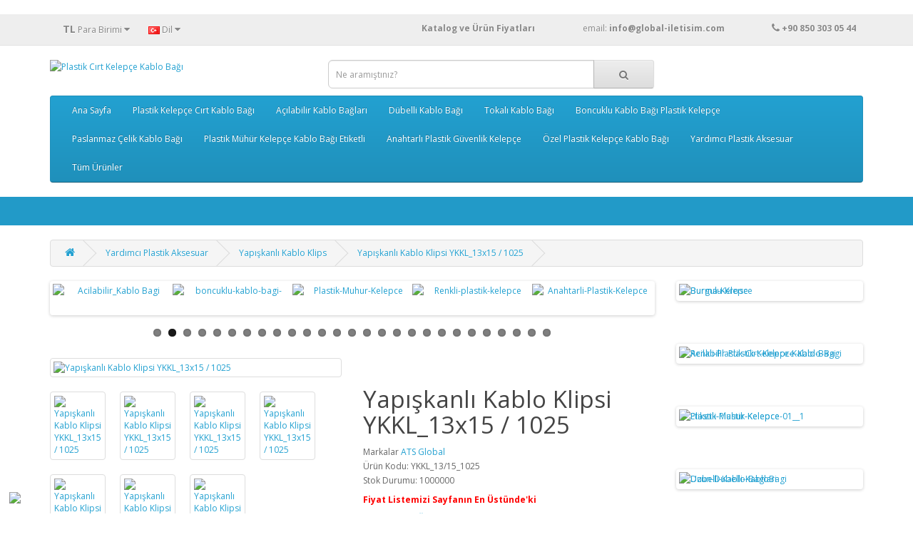

--- FILE ---
content_type: text/html; charset=utf-8
request_url: https://www.global-iletisim.com/Plastik_Aksesuar_Cesitleri.html/Yapiskanli_Kablo_Klipsi_Fiyatlarii.html/Yapiskanli_Kablo_Klipsi_1025
body_size: 20663
content:
<!DOCTYPE html>
<!--[if IE]><![endif]-->
<!--[if IE 8 ]><html dir="ltr" lang="tr" class="ie8"><![endif]-->
<!--[if IE 9 ]><html dir="ltr" lang="tr" class="ie9"><![endif]-->
<!--[if (gt IE 9)|!(IE)]><!-->
<html dir="ltr" lang="tr">
<!--<![endif]-->

<head>
<meta charset="UTF-8" />
<meta name="viewport" content="width=device-width, initial-scale=1">
<meta http-equiv="X-UA-Compatible" content="IE=edge">
<h1><title>Yapışkanlı Kablo Klipsi 1025 / 13X15, Kablo Klips, Yapışkan Kablo Tutucu, Kablo Sabitleme, Plastik Klips, Plastik Yapışkanlı Kablo Klipsi</title></h1>
<base href="https://www.global-iletisim.com/" />
<h2><meta name="description" content="Yapışkanlı Kablo Klipsi, Kablo Klips, Yapışkan Kablo Tutucu, Kablo Sabitleme, Plastik Klips, Plastik Yapışkanlı Kablo Klipsi" /></h2>
<meta name="keywords" content="Yapışkanlı Kablo Klipsi, Kablo Klips, Yapışkan Kablo Tutucu, Kablo Sabitleme, Plastik Klips, Plastik Yapışkanlı Kablo Klipsi" />
<meta name="google-site-verification" content="h6ZSAUk5zkz64dUJ32wdmN0CsMOl0IQrfxkadFmyMg8" />
<meta name="yandex-verification" content="7cdf98c1ca5f2206" />

<script src="catalog/view/javascript/jquery/jquery-2.1.1.min.js" type="text/javascript"></script>
<link href="catalog/view/javascript/bootstrap/css/bootstrap.min.css" rel="stylesheet" media="screen" />
<script src="catalog/view/javascript/bootstrap/js/bootstrap.min.js" type="text/javascript"></script>
<link href="catalog/view/javascript/font-awesome/css/font-awesome.min.css" rel="stylesheet" type="text/css" />
<link href="//fonts.googleapis.com/css?family=Open+Sans:400,400i,300,700" rel="stylesheet" type="text/css" />
<link href="catalog/view/theme/default/stylesheet/stylesheet.css" rel="stylesheet">
<link href="catalog/view/javascript/jquery/magnific/magnific-popup.css" type="text/css" rel="stylesheet" media="screen" />
<link href="catalog/view/javascript/jquery/datetimepicker/bootstrap-datetimepicker.min.css" type="text/css" rel="stylesheet" media="screen" />
<link href="catalog/view/javascript/jquery/swiper/css/swiper.min.css" type="text/css" rel="stylesheet" media="screen" />
<link href="catalog/view/javascript/jquery/swiper/css/opencart.css" type="text/css" rel="stylesheet" media="screen" />
<script src="catalog/view/javascript/jquery/magnific/jquery.magnific-popup.min.js" type="text/javascript"></script>
<script src="catalog/view/javascript/jquery/datetimepicker/moment/moment.min.js" type="text/javascript"></script>
<script src="catalog/view/javascript/jquery/datetimepicker/moment/moment-with-locales.min.js" type="text/javascript"></script>
<script src="catalog/view/javascript/jquery/datetimepicker/bootstrap-datetimepicker.min.js" type="text/javascript"></script>
<script src="catalog/view/javascript/jquery/swiper/js/swiper.jquery.js" type="text/javascript"></script>
<script src="catalog/view/javascript/common.js" type="text/javascript"></script>
<script type="text/javascript" src="catalog/view/javascript/jquery/scrolltopcontrol/scrolltopcontrol.js"></script>
<link href="http://www.global-iletisim.com/Yapiskanli_Kablo_Klipsi_1025" rel="canonical" />
<link href="https://www.global-iletisim.com/image/catalog/isletme/favicon.jpg" rel="icon" />
<!-- Global site tag (gtag.js) - Google Analytics -->
<script async src="https://www.googletagmanager.com/gtag/js?id=G-YM39RB5L7B"></script>
<script>
  window.dataLayer = window.dataLayer || [];
  function gtag(){dataLayer.push(arguments);}
  gtag('js', new Date());

  gtag('config', 'G-YM39RB5L7B');
</script>
<!-- Global site tag (gtag.js) - Google Analytics -->
<script async src="https://www.googletagmanager.com/gtag/js?id=G-YM39RB5L7B"></script>
<script>
  window.dataLayer = window.dataLayer || [];
  function gtag(){dataLayer.push(arguments);}
  gtag('js', new Date());

  gtag('config', 'G-YM39RB5L7B');
</script>
<link href="catalog/view/javascript/live_search/live_search.css" rel="stylesheet" type="text/css">
<script src="catalog/view/javascript/live_search/live_search.js"></script>
<script type="text/javascript"><!--
$(document).ready(function() {
var options = {"text_view_all_results":"    T\u00fcm \u00dcr\u00fcnleri G\u00f6ster    ","text_empty":"Arad\u0131\u011f\u0131n\u0131z kriterlerde \u00fcr\u00fcn bulunamad\u0131.","module_live_search_show_image":"1","module_live_search_show_price":"1","module_live_search_show_description":"0","module_live_search_min_length":"1","module_live_search_show_add_button":"0"};
LiveSearchJs.init(options); 
});
//--></script>
</head>

<body>
<nav id="top">
  <div class="container"><div class="pull-left">
  <form action="https://www.global-iletisim.com/index.php?route=common/currency/currency" method="post" enctype="multipart/form-data" id="form-currency">
    <div class="btn-group">
      <button class="btn btn-link dropdown-toggle" data-toggle="dropdown">                   <strong>TL</strong>                    <span class="hidden-xs hidden-sm hidden-md">Para Birimi</span>&nbsp;<i class="fa fa-caret-down"></i></button>
      <ul class="dropdown-menu">
                        <li>
          <button class="currency-select btn btn-link btn-block" type="button" name="EUR">€ Euro</button>
        </li>
                                <li>
          <button class="currency-select btn btn-link btn-block" type="button" name="TRY">TL Türk Lirası</button>
        </li>
                                <li>
          <button class="currency-select btn btn-link btn-block" type="button" name="USD">$ US Dollar</button>
        </li>
                      </ul>
    </div>
    <input type="hidden" name="code" value="" />
    <input type="hidden" name="redirect" value="https://www.global-iletisim.com/Plastik_Aksesuar_Cesitleri.html/Yapiskanli_Kablo_Klipsi_Fiyatlarii.html/Yapiskanli_Kablo_Klipsi_1025" />
  </form>
</div>
 
    <div class="pull-left">
  <form action="https://www.global-iletisim.com/index.php?route=common/language/language" method="post" enctype="multipart/form-data" id="form-language">
    <div class="btn-group">
      <button class="btn btn-link dropdown-toggle" data-toggle="dropdown">
             
      <img src="catalog/language/tr-tr/tr-tr.png" alt="Türkçe" title="Türkçe">
                              <span class="hidden-xs hidden-sm hidden-md">Dil</span>&nbsp;<i class="fa fa-caret-down"></i></button>
      <ul class="dropdown-menu">
                <li>
          <button class="btn btn-link btn-block language-select" type="button" name="tr-tr"><img src="catalog/language/tr-tr/tr-tr.png" alt="Türkçe" title="Türkçe" /> Türkçe</button>
        </li>
                <li>
          <button class="btn btn-link btn-block language-select" type="button" name="en-gb"><img src="catalog/language/en-gb/en-gb.png" alt="English" title="English" /> English</button>
        </li>
              </ul>
    </div>
    <input type="hidden" name="code" value="" />
    <input type="hidden" name="redirect" value="https://www.global-iletisim.com/Plastik_Aksesuar_Cesitleri.html/Yapiskanli_Kablo_Klipsi_Fiyatlarii.html/Yapiskanli_Kablo_Klipsi_1025" />
  </form>
</div>

    <div id="top-links" class="nav pull-right">
      <ul class="list-inline">
        <li><a href="http://www.global-iletisim.com/image/catalog/Katalog/ATS_Plastik_Kelepce_Urun_ve_Fiyat_Listesi2.pdf" target="new" title="Plastik Kelepçe Fiyatları ve Katalog"> <b>Katalog ve Ürün Fiyatları</b>&nbsp;&nbsp;&nbsp;&nbsp;&nbsp;&nbsp;&nbsp;&nbsp;&nbsp;&nbsp;&nbsp;&nbsp;&nbsp;&nbsp;&nbsp;&nbsp;&nbsp;&nbsp; </a> </li>
        <li><a href="http://www.global-iletisim.com/index.php?route=information/contact">email:&nbsp;<b>info@global-iletisim.com </b>&nbsp;&nbsp;&nbsp; &nbsp;&nbsp;&nbsp;&nbsp;&nbsp;&nbsp;&nbsp;&nbsp;&nbsp;&nbsp;&nbsp;&nbsp;&nbsp;&nbsp;&nbsp;&nbsp;   <i class="fa fa-phone"></i></a> <span class="hidden-xs hidden-sm hidden-md"><b>+90 850 303 05 44</b></span></li>
       </ul>
    </div>
  </div>
</nav>
<header>
  <div class="container">
    <div class="row">
      <div class="col-sm-4">
        <div id="logo"><a href="http://www.global-iletisim.com/"><img src="https://www.global-iletisim.com/image/catalog/isletme/ats logo plastik kelepçe logo ufak.png" title="Plastik Cırt Kelepçe Kablo Bağı" alt="Plastik Cırt Kelepçe Kablo Bağı" class="img-responsive" /></a></div>
      </div>
      <div class="col-sm-5"><div id="search" class="input-group">
  <input type="text" name="search" value="" placeholder="Ne aramıştınız?" class="form-control input-lg" />
  <span class="input-group-btn">
    <button type="button" class="btn btn-default btn-lg"><i class="fa fa-search"></i></button>
  </span>
</div></div>

      
    </div>
  </div>

</header>

<div class="container">
  <nav id="menu" class="navbar">
    <div class="navbar-header"><span id="category" class="visible-xs">Kategoriler</span>
      <button type="button" class="btn btn-navbar navbar-toggle" data-toggle="collapse" data-target=".navbar-ex1-collapse"><i class="fa fa-bars"></i></button>
    </div>
    <div class="collapse navbar-collapse navbar-ex1-collapse">
      <ul class="nav navbar-nav">
                        <li><a href="http://www.global-iletisim.com/Plastik_Kelepce_Ana_Sayfa.html">Ana Sayfa</a></li>
                                <li class="dropdown"><a href="http://www.global-iletisim.com/Plastik_Cirt_Kelepce.html" class="dropdown-toggle" data-toggle="dropdown">Plastik Kelepçe Cırt Kablo Bağı</a>
          <div class="dropdown-menu">
            <div class="dropdown-inner">               <ul class="list-unstyled">
                                <li><a href="http://www.global-iletisim.com/Plastik_Cirt_Kelepce.html/Plastik_Kelepce_fiyatlari-.html">Plastik Cırt Kelepçe Kablo Bağları Tümü (78)</a></li>
                                <li><a href="http://www.global-iletisim.com/Plastik_Cirt_Kelepce.html/Cift_Kilitli_Plastik_Kelepce.html">Çift Kilitli Kablo Bağı (2)</a></li>
                                <li><a href="http://www.global-iletisim.com/Plastik_Cirt_Kelepce.html/Delikli_Plastik_Kablo-Bagi.html">Montaj Delikli Kablo Bağı (1)</a></li>
                                <li><a href="http://www.global-iletisim.com/Plastik_Cirt_Kelepce.html/Kablo-Bagli-Fiyatlari.html">Standart Plastik Cırt Kelepçe Kablo Bağı (25)</a></li>
                                <li><a href="http://www.global-iletisim.com/Plastik_Cirt_Kelepce.html/Renkli_Plastik_Kelepce_Fiyatlari.html">Renkli Plastik Kelepçe Kablo Bağı (23)</a></li>
                                <li><a href="http://www.global-iletisim.com/Plastik_Cirt_Kelepce.html/UV_Dayanikli_Plastik_Kelepce.html">UV Dayanıklı Ultraviyole Kablo Bağı (23)</a></li>
                              </ul>
              </div>
            <a href="http://www.global-iletisim.com/Plastik_Cirt_Kelepce.html" class="see-all">Tümünü Göster Plastik Kelepçe Cırt Kablo Bağı</a> </div>
        </li>
                                <li class="dropdown"><a href="http://www.global-iletisim.com/Acilabilir_Kablo_Baglari.html" class="dropdown-toggle" data-toggle="dropdown">Açılabilir Kablo Bağları</a>
          <div class="dropdown-menu">
            <div class="dropdown-inner">               <ul class="list-unstyled">
                                <li><a href="http://www.global-iletisim.com/Acilabilir_Kablo_Baglari.html/Acilabilir_Kablo_Bagi_Cesitleri.html">Açılabilir Plastik Kelepçe Kablo Bağları (5)</a></li>
                              </ul>
              </div>
            <a href="http://www.global-iletisim.com/Acilabilir_Kablo_Baglari.html" class="see-all">Tümünü Göster Açılabilir Kablo Bağları</a> </div>
        </li>
                                <li class="dropdown"><a href="http://www.global-iletisim.com/Dubelli-Kablo-Bagi.html" class="dropdown-toggle" data-toggle="dropdown">Dübelli Kablo Bağı</a>
          <div class="dropdown-menu">
            <div class="dropdown-inner">               <ul class="list-unstyled">
                                <li><a href="http://www.global-iletisim.com/Dubelli-Kablo-Bagi.html/Dubelli_Plastik_Cirt_Kelepceler.html">Dübelli Kablo Bağı (13)</a></li>
                              </ul>
              </div>
            <a href="http://www.global-iletisim.com/Dubelli-Kablo-Bagi.html" class="see-all">Tümünü Göster Dübelli Kablo Bağı</a> </div>
        </li>
                                <li class="dropdown"><a href="http://www.global-iletisim.com/Toka_Baslikli_Kablo_Baglari.html" class="dropdown-toggle" data-toggle="dropdown">Tokalı Kablo Bağı</a>
          <div class="dropdown-menu">
            <div class="dropdown-inner">               <ul class="list-unstyled">
                                <li><a href="http://www.global-iletisim.com/Toka_Baslikli_Kablo_Baglari.html/Tokali_Plastik_Kablo_Bagi.html">Tokalı Kablo Bağı (2)</a></li>
                              </ul>
              </div>
            <a href="http://www.global-iletisim.com/Toka_Baslikli_Kablo_Baglari.html" class="see-all">Tümünü Göster Tokalı Kablo Bağı</a> </div>
        </li>
                                <li class="dropdown"><a href="http://www.global-iletisim.com/Boncuk-Kilitli-Plastik-Kelepce.html" class="dropdown-toggle" data-toggle="dropdown">Boncuklu Kablo Bağı Plastik Kelepçe</a>
          <div class="dropdown-menu">
            <div class="dropdown-inner">               <ul class="list-unstyled">
                                <li><a href="http://www.global-iletisim.com/Boncuk-Kilitli-Plastik-Kelepce.html/Boncuk-Kablo-Bagi.html">Boncuklu Kablo Bağı (3)</a></li>
                              </ul>
              </div>
            <a href="http://www.global-iletisim.com/Boncuk-Kilitli-Plastik-Kelepce.html" class="see-all">Tümünü Göster Boncuklu Kablo Bağı Plastik Kelepçe</a> </div>
        </li>
                                <li class="dropdown"><a href="http://www.global-iletisim.com/Paslanmaz_Celik_Kablo_Bagi" class="dropdown-toggle" data-toggle="dropdown">Paslanmaz Çelik Kablo Bağı</a>
          <div class="dropdown-menu">
            <div class="dropdown-inner">               <ul class="list-unstyled">
                                <li><a href="http://www.global-iletisim.com/Paslanmaz_Celik_Kablo_Bagi/Paslanmaz_celik_kablo_bagi.html">Paslanmaz Çelik Kablo Bağı (5)</a></li>
                              </ul>
              </div>
            <a href="http://www.global-iletisim.com/Paslanmaz_Celik_Kablo_Bagi" class="see-all">Tümünü Göster Paslanmaz Çelik Kablo Bağı</a> </div>
        </li>
                                <li class="dropdown"><a href="http://www.global-iletisim.com/Plastik-Muhur-Fiyatlari" class="dropdown-toggle" data-toggle="dropdown">Plastik Mühür Kelepçe Kablo Bağı Etiketli</a>
          <div class="dropdown-menu">
            <div class="dropdown-inner">               <ul class="list-unstyled">
                                <li><a href="http://www.global-iletisim.com/Plastik-Muhur-Fiyatlari/Plastik_Muhur_Fiyatlari.html"> Plastik Mühür Kelepçe Kablo Bağı Tümü (36)</a></li>
                                <li><a href="http://www.global-iletisim.com/Plastik-Muhur-Fiyatlari/Boncuk_Plastik_Muhur_Kelepce.html">Plastik Mühür Kelepçe Boncuk Kablo Bağı Tümü (4)</a></li>
                                <li><a href="http://www.global-iletisim.com/Plastik-Muhur-Fiyatlari/Plastik_Muhur_Midi_Kelepce-Fiyatlari.html">Plastik Mühür Midi (0)</a></li>
                                <li><a href="http://www.global-iletisim.com/Plastik-Muhur-Fiyatlari/Plastik_Muhur_Pratik_Kelepce.html">Plastik Mühür Kelepçe Pratik Kablo Bağı (2)</a></li>
                                <li><a href="http://www.global-iletisim.com/Plastik-Muhur-Fiyatlari/Etiketli_Cirt_Plastik_Muhur_Kelepce.html">Plastik Mühür Kelepçe Süper Mühür Kablo Bağı (6)</a></li>
                                <li><a href="http://www.global-iletisim.com/Plastik-Muhur-Fiyatlari/Metal_Klipsli_Plastik_Muhur_Kelepce.html">Plastik Mühür Kelepçe  Metal Klipsli Etiketli Plastik Kelepçe (8)</a></li>
                                <li><a href="http://www.global-iletisim.com/Plastik-Muhur-Fiyatlari/Etiketli_Plastik_Muhur_Kelepce.html">Plastik Mühür Kelepçe Etiketli Düz Kablo Bağı (1)</a></li>
                                <li><a href="http://www.global-iletisim.com/Plastik-Muhur-Fiyatlari/Kelebek_Muhur_Celik_Telli.html">Çelik Telli Kelebek Mühür (14)</a></li>
                                <li><a href="http://www.global-iletisim.com/Plastik-Muhur-Fiyatlari/Asma-Aski-Muhur.html">Asma Mühür (1)</a></li>
                              </ul>
              </div>
            <a href="http://www.global-iletisim.com/Plastik-Muhur-Fiyatlari" class="see-all">Tümünü Göster Plastik Mühür Kelepçe Kablo Bağı Etiketli</a> </div>
        </li>
                                <li class="dropdown"><a href="http://www.global-iletisim.com/Anahtarli_Plastik_Polis_Kelepce.html" class="dropdown-toggle" data-toggle="dropdown">Anahtarlı Plastik Güvenlik Kelepçe</a>
          <div class="dropdown-menu">
            <div class="dropdown-inner">               <ul class="list-unstyled">
                                <li><a href="http://www.global-iletisim.com/Anahtarli_Plastik_Polis_Kelepce.html/Anahtarli_Plastik_Guvenlik_Kelepcesi.html">Anahtarlı Plastik Güvenlik Kelepçesi (6)</a></li>
                              </ul>
              </div>
            <a href="http://www.global-iletisim.com/Anahtarli_Plastik_Polis_Kelepce.html" class="see-all">Tümünü Göster Anahtarlı Plastik Güvenlik Kelepçe</a> </div>
        </li>
                                <li class="dropdown"><a href="http://www.global-iletisim.com/Esnek_Plastik_Kelepceler.html" class="dropdown-toggle" data-toggle="dropdown">Özel Plastik Kelepçe Kablo Bağı</a>
          <div class="dropdown-menu">
            <div class="dropdown-inner">               <ul class="list-unstyled">
                                <li><a href="http://www.global-iletisim.com/Esnek_Plastik_Kelepceler.html/Ozel_Esnek_Kablo_Bagi.html">Özel Standart Tip Plastik Kelepçe (1)</a></li>
                                <li><a href="http://www.global-iletisim.com/Esnek_Plastik_Kelepceler.html/Endustriyel_Esnek_Plastik-Kelepce.html">Endüstriyel Plastik Kelepçe (0)</a></li>
                              </ul>
              </div>
            <a href="http://www.global-iletisim.com/Esnek_Plastik_Kelepceler.html" class="see-all">Tümünü Göster Özel Plastik Kelepçe Kablo Bağı</a> </div>
        </li>
                                <li class="dropdown"><a href="http://www.global-iletisim.com/Plastik_Aksesuar_Cesitleri.html" class="dropdown-toggle" data-toggle="dropdown">Yardımcı Plastik Aksesuar</a>
          <div class="dropdown-menu">
            <div class="dropdown-inner">               <ul class="list-unstyled">
                                <li><a href="http://www.global-iletisim.com/Plastik_Aksesuar_Cesitleri.html/Plastik_Aksesuar_Fiyatlari.html">Tüm Plastik Aksesuarlar (53)</a></li>
                                <li><a href="http://www.global-iletisim.com/Plastik_Aksesuar_Cesitleri.html/Burma_Kelepce.html">Burma Kelepçe (6)</a></li>
                                <li><a href="http://www.global-iletisim.com/Plastik_Aksesuar_Cesitleri.html/Dubelli_Burgulu_Krose,html">Dübelli Burgulu Kroşe (2)</a></li>
                                <li><a href="http://www.global-iletisim.com/Plastik_Aksesuar_Cesitleri.html/Duvar_Plastik_Krose.html">Duvar Kroşe (3)</a></li>
                                <li><a href="http://www.global-iletisim.com/Plastik_Aksesuar_Cesitleri.html/Dubelli_Kablo_Klipsi_Fiyatlari.html">Dübelli Kablo Klipsi (7)</a></li>
                                <li><a href="http://www.global-iletisim.com/Plastik_Aksesuar_Cesitleri.html/Dubelli_Plastik_Krose.html">Dübelli Kroşe (1)</a></li>
                                <li><a href="http://www.global-iletisim.com/Plastik_Aksesuar_Cesitleri.html/Kablo_Bagi_Etiketi_Cesitleri.html">Kablo Bağı Etiketi (2)</a></li>
                                <li><a href="http://www.global-iletisim.com/Plastik_Aksesuar_Cesitleri.html/Omega_Dubelli_Plastik_Klips_Fiyatlari.html">Omega Dübelli Klips (1)</a></li>
                                <li><a href="http://www.global-iletisim.com/Plastik_Aksesuar_Cesitleri.html/Plastik_Kapak_Cesitleri.html">Plastik Kapak (2)</a></li>
                                <li><a href="http://www.global-iletisim.com/Plastik_Aksesuar_Cesitleri.html/Plastik_Kart_Tutucu_Fiyatlari.html">Plastik Kart Tutucu ( Yükseltici ) (4)</a></li>
                                <li><a href="http://www.global-iletisim.com/Plastik_Aksesuar_Cesitleri.html/Plastik_Pul_Fiyatlari.html">Plastik Pul (1)</a></li>
                                <li><a href="http://www.global-iletisim.com/Plastik_Aksesuar_Cesitleri.html/Plastik_Tapa_Fiyatlari.html">Plastik Tapa (2)</a></li>
                                <li><a href="http://www.global-iletisim.com/Plastik_Aksesuar_Cesitleri.html/Vidali_Kablo_Klips_Cesitleri.html">Vidalı Kablo Klipsi (8)</a></li>
                                <li><a href="http://www.global-iletisim.com/Plastik_Aksesuar_Cesitleri.html/Vidali_Plastik_Krose_Fiyatlari.html">Vidalı Kroşe (3)</a></li>
                                <li><a href="http://www.global-iletisim.com/Plastik_Aksesuar_Cesitleri.html/Yapiskan_Plastik_Kablo_Krose_Cesitleri.html">Yapışkan Plastik Kroşe (2)</a></li>
                                <li><a href="http://www.global-iletisim.com/Plastik_Aksesuar_Cesitleri.html/Yapiskanli_Kablo_Klipsi_Fiyatlarii.html">Yapışkanlı Kablo Klips (6)</a></li>
                                <li><a href="http://www.global-iletisim.com/Plastik_Aksesuar_Cesitleri.html/Yapiskanli_Pano_Etiket_Cesitleri.html">Yapışkanlı Pano Etiketi (3)</a></li>
                              </ul>
              </div>
            <a href="http://www.global-iletisim.com/Plastik_Aksesuar_Cesitleri.html" class="see-all">Tümünü Göster Yardımcı Plastik Aksesuar</a> </div>
        </li>
                                <li><a href="http://www.global-iletisim.com/Plastik_Kelepce_ve_Plastik_Aksesuar_Cesitleri.html">Tüm Ürünler</a></li>
                      </ul>
    </div>
  </nav>
</div>
 
<div style="border-bottom:40px solid #229ac8;width:100%;"></div>
<br>


<div id="product-product" class="container">
  <ul class="breadcrumb">
        <li><a href="http://www.global-iletisim.com/index.php?route=common/home"><i class="fa fa-home"></i></a></li>
        <li><a href="http://www.global-iletisim.com/Plastik_Aksesuar_Cesitleri.html">Yardımcı Plastik Aksesuar</a></li>
        <li><a href="http://www.global-iletisim.com/Plastik_Aksesuar_Cesitleri.html/Yapiskanli_Kablo_Klipsi_Fiyatlarii.html">Yapışkanlı Kablo Klips</a></li>
        <li><a href="http://www.global-iletisim.com/Plastik_Aksesuar_Cesitleri.html/Yapiskanli_Kablo_Klipsi_Fiyatlarii.html/Yapiskanli_Kablo_Klipsi_1025">Yapışkanlı Kablo Klipsi YKKL_13x15 / 1025</a></li>
      </ul>
  <div class="row">
                <div id="content" class="col-sm-9"><div class="swiper-viewport">
  <div id="carousel0" class="swiper-container">
    <div class="swiper-wrapper">      <div class="swiper-slide text-center"><a href="https://www.global-iletisim.com/Uzun-Dubelli-Kablo-Bagi-3.6X125"><img src="https://www.global-iletisim.com/image/cache/catalog/Dubelli_Plastik_Kelepce/320-uzun-dubelli/Dubelli-Uzun-Dubel-Kablo-Bagi-320-1-130x100.jpg" alt="Dubelli-Plastik-Kelepce-Uzun" class="img-responsive" /></a></div>
            <div class="swiper-slide text-center"><a href="https://www.global-iletisim.com/Acilabilir_Kablo_Baglari.html/Acilabilir_Kablo_Bagi_Cesitleri.html"><img src="https://www.global-iletisim.com/image/cache/catalog/Acilabilir_Kablo_Bagi/7,6X200/acilabilir_plastik_kelepce-130x100.jpg" alt="Acilabilir_Kablo Bagi" class="img-responsive" /></a></div>
            <div class="swiper-slide text-center"><a href="https://www.global-iletisim.com/Boncuk-Kilitli-Plastik-Kelepce.html/Boncuk-Kablo-Bagi.html"><img src="https://www.global-iletisim.com/image/cache/catalog/Boncuk_Kablo_Bagi/3,5X235_Boncuk_Kelepce/boncuk_cift_kilitli_plastik_kelepce30-130x100.jpg" alt="boncuklu-kablo-bagi-" class="img-responsive" /></a></div>
            <div class="swiper-slide text-center"><a href="https://www.global-iletisim.com/Plastik-Muhur-Fiyatlari/Plastik_Muhur_Fiyatlari.html"><img src="https://www.global-iletisim.com/image/cache/catalog/Plastik_Muhur_Kelepce/06_Metal_Klips_Plastik_Muhur/Metal_Klips_Muhur_Kelepce_06_3/Plastik_Muhur-130x100.jpg" alt="Plastik-Muhur-Kelepce" class="img-responsive" /></a></div>
            <div class="swiper-slide text-center"><a href="https://www.global-iletisim.com/Plastik_Cirt_Kelepce.html/Renkli_Plastik_Kelepce_Fiyatlari.html"><img src="https://www.global-iletisim.com/image/cache/catalog/Kablo_Bagi_Plastik_Kelepce/Renkli_kablo_bagi/Renkli_Kablo_Bagi-130x100.jpg" alt="Renkli-plastik-kelepce" class="img-responsive" /></a></div>
            <div class="swiper-slide text-center"><a href="https://www.global-iletisim.com/Anahtarli_Plastik_Polis_Kelepce.html/Anahtarli_Plastik_Guvenlik_Kelepcesi.html/Anahtarli_Plastik_Kelepce_9X540"><img src="https://www.global-iletisim.com/image/cache/catalog/Anahtarli_plastik_guvenlik_kelepce/Anahtarli_Plastik_Kelepce-130x100.jpg" alt="Anahtarli-Plastik-Kelepce" class="img-responsive" /></a></div>
            <div class="swiper-slide text-center"><a href="https://www.global-iletisim.com/Plastik_Cirt_Kelepce.html/UV_Dayanikli_Plastik_Kelepce.html"><img src="https://www.global-iletisim.com/image/cache/catalog/Kablo_Bagi_Plastik_Kelepce/UV_Dayanikli_Kablo_Bagi/4,8mm/4,8X300/Gunese_dayanikli_Kablo_Bagi-130x100.jpg" alt="UV-Cirt-kelepce-fiyatlari" class="img-responsive" /></a></div>
            <div class="swiper-slide text-center"><a href="https://www.global-iletisim.com/Plastik-Muhur-Fiyatlari/Plastik_Muhur_Fiyatlari.html/Plastik-Muhur-001-3_"><img src="https://www.global-iletisim.com/image/cache/catalog/Plastik_Muhur_Kelepce/05_Boncuk_Midi_Muhur/T005-4/Etiketli_Boncuk_Muhur_Kelepce-130x100.jpg" alt="Boncuk-Kilitli-Plastik-Muhur" class="img-responsive" /></a></div>
            <div class="swiper-slide text-center"><a href="https://www.global-iletisim.com/Plastik_Aksesuar_Cesitleri.html/Yapiskanli_Kablo_Klipsi_Fiyatlarii.html"><img src="https://www.global-iletisim.com/image/cache/catalog/Yardimci_Plastik_Aksesuar/Yapiskan_klips/1005/yapiskan_kablo_klipsi-130x100.jpg" alt="Yapiskan-Klips" class="img-responsive" /></a></div>
            <div class="swiper-slide text-center"><a href="https://www.global-iletisim.com/Toka_Baslikli_Kablo_Baglari.html/Tokali_Plastik_Kablo_Bagi.html/Tokali_Plastik_Kelepce_7.6X380"><img src="https://www.global-iletisim.com/image/cache/catalog/Tokali_Plastik_Kelepce/Tokali_Kelepce_7,6X380/tokali_plastik_kelepce_kablo_bagi-130x100.jpg" alt="Tokali-kablo-bagi-fiyatlari" class="img-responsive" /></a></div>
            <div class="swiper-slide text-center"><a href="https://www.global-iletisim.com/Dubelli-Kablo-Bagi.html/Dubelli_Plastik_Cirt_Kelepceler.html"><img src="https://www.global-iletisim.com/image/cache/catalog/Dubelli_Plastik_Kelepce/307/Dubelli-Kablo-Bagi-307-3-130x100.jpg" alt="dubelli-kablo-bagi-plastik-kelepce" class="img-responsive" /></a></div>
            <div class="swiper-slide text-center"><a href="https://www.global-iletisim.com/Plastik_Cirt_Kelepce.html/Renkli_Plastik_Kelepce_Fiyatlari.html/Renkli-Kablo_Bagi_4.8X250"><img src="https://www.global-iletisim.com/image/cache/catalog/Kablo_Bagi_Plastik_Kelepce/Renkli_kablo_bagi/Renkli-Plastik_Kelepce_Kablo_Bagi-130x100.jpg" alt="Renkli-Kablo-bagi-fiyatlari" class="img-responsive" /></a></div>
            <div class="swiper-slide text-center"><a href="https://www.global-iletisim.com/Plastik-Muhur-Fiyatlari/Plastik_Muhur_Fiyatlari.html/Guvenlik_Muhuru_EPM_006-7?limit=100"><img src="https://www.global-iletisim.com/image/cache/catalog/Plastik_Muhur_Kelepce/06_Metal_Klips_Plastik_Muhur/Metal_Klips_Muhur_Kelepce_06_7/metal_klipsli_plastik_muhur__7.5X330-130x100.jpg" alt="Plastik-Muhur-kelepce-metal-klipsli" class="img-responsive" /></a></div>
            <div class="swiper-slide text-center"><a href="https://www.global-iletisim.com/Plastik_Aksesuar_Cesitleri.html/Dubelli_Kablo_Klipsi_Fiyatlari.html"><img src="https://www.global-iletisim.com/image/cache/catalog/Yardimci_Plastik_Aksesuar/Dubelli_Kablo_Tutucu/1030/Dübelli_Kablo_Tutucular-130x100.jpg" alt="Dubelli-Kablo-Klipsi" class="img-responsive" /></a></div>
            <div class="swiper-slide text-center"><a href="https://www.global-iletisim.com/Plastik_Aksesuar_Cesitleri.html/Vidali_Kablo_Klips_Cesitleri.html"><img src="https://www.global-iletisim.com/image/cache/catalog/Yardimci_Plastik_Aksesuar/Vidali_Kablo_Klipsi/vidali_kablo_tutucu-130x100.jpg" alt="Vidali-Kablo-Klipsi" class="img-responsive" /></a></div>
            <div class="swiper-slide text-center"><a href="https://www.global-iletisim.com/Toka_Baslikli_Kablo_Baglari.html/Tokali_Plastik_Kablo_Bagi.html/Tokali_Plastik_Kelepce_6X235"><img src="https://www.global-iletisim.com/image/cache/catalog/Tokali_Plastik_Kelepce/Tokali_Kelepce_6X235/Plastik_Kelepce_Tokali-130x100.jpg" alt="Tokali-Plastik-Kelepce-kablo-bagi" class="img-responsive" /></a></div>
            <div class="swiper-slide text-center"><a href="https://www.global-iletisim.com/Plastik_Cirt_Kelepce.html/Kablo-Bagli-Fiyatlari.html/Kablo-Bagi-2.5X200"><img src="https://www.global-iletisim.com/image/cache/catalog/Kablo_Bagi_Plastik_Kelepce/Kablo_Bagi_Plastik_Kelepce/2,5mm/2,5x100/plastik_cirt_kelepce_2.5X100-130x100.jpg" alt="Plastik-Kelepce-Fiyatlari" class="img-responsive" /></a></div>
            <div class="swiper-slide text-center"><a href="https://www.global-iletisim.com/Plastik-Muhur-Fiyatlari/Metal_Klipsli_Plastik_Muhur_Kelepce.html/Yuvarlak_Kuyruk_Metal_Klips_Plastik_Muhur_EPM_006-4"><img src="https://www.global-iletisim.com/image/cache/catalog/Plastik_Muhur_Kelepce/02_Boncuk_Plastik_mini_muhur/2_Boncuk_Plastik_Muhur/Plastik_Muhur-130x100.jpg" alt="Etiketli-Boncuk-Plastik-Muhur" class="img-responsive" /></a></div>
            <div class="swiper-slide text-center"><a href="https://www.global-iletisim.com/Plastik_Cirt_Kelepce.html/Kablo-Bagli-Fiyatlari.html"><img src="https://www.global-iletisim.com/image/cache/catalog/Kablo_Bagi_Plastik_Kelepce/Kablo_Bagi_Plastik_Kelepce/3,6mm/3,6x370/kablo_bagi_fiyatlari_3.6X370-130x100.jpg" alt="naylon-kelepce-kablo-bagi-fiyatlari" class="img-responsive" /></a></div>
            <div class="swiper-slide text-center"><a href="https://www.global-iletisim.com/Plastik-Muhur-Fiyatlari/Etiketli_Plastik_Muhur_Kelepce.html/Etiketli_Kablo_Bagi_ETK_009-1"><img src="https://www.global-iletisim.com/image/cache/catalog/Plastik_Muhur_Kelepce/T_ve_Duz_Etiketli_Kelepce/duz_etiketli_plastik_kelepce_kablo_bagi/Etiketli_kablo_bagi_sabit_plastik_kelepce_6-130x100.jpg" alt="Etiketli Plastik Mühür Fiyatları" class="img-responsive" /></a></div>
            <div class="swiper-slide text-center"><a href="https://www.global-iletisim.com/Plastik_Aksesuar_Cesitleri.html/Kablo_Bagi_Etiketi_Cesitleri.html"><img src="https://www.global-iletisim.com/image/cache/catalog/Yardimci_Plastik_Aksesuar/Kablo_Bagi_Etiketi/10X35/kablo_bagi_etiketi-130x100.jpg" alt="Kablo-Bagi-Etiketi" class="img-responsive" /></a></div>
            <div class="swiper-slide text-center"><a href="https://www.global-iletisim.com/Plastik_Aksesuar_Cesitleri.html/Yapiskan_Plastik_Kablo_Krose_Cesitleri.html"><img src="https://www.global-iletisim.com/image/cache/catalog/Yardimci_Plastik_Aksesuar/Yapiskan_Krose/20x20/yapiskan_kablo_Tutucu-130x100.jpg" alt="Yapiskanli-Plastik-Krose" class="img-responsive" /></a></div>
            <div class="swiper-slide text-center"><a href="https://www.global-iletisim.com/Plastik_Aksesuar_Cesitleri.html/Plastik_Kart_Tutucu_Fiyatlari.html"><img src="https://www.global-iletisim.com/image/cache/catalog/Yardimci_Plastik_Aksesuar/Kart_Tutucu_Plastik/1071/Plastik_Kart_Tutucu_-130x100.jpg" alt="Plastik-Kart-Yukseltici" class="img-responsive" /></a></div>
            <div class="swiper-slide text-center"><a href="https://www.global-iletisim.com/Plastik_Aksesuar_Cesitleri.html/Dubelli_Plastik_Krose.html/Dubelli_Krose_DUK-04"><img src="https://www.global-iletisim.com/image/cache/catalog/Yardimci_Plastik_Aksesuar/Dubelli_Krose/dubelli_Kablo_Bagi_krose-130x100.jpg" alt="Dubelli-Krose" class="img-responsive" /></a></div>
            <div class="swiper-slide text-center"><a href="https://www.global-iletisim.com/Acilabilir_Kablo_Baglari.html/Acilabilir_Kablo_Bagi_Cesitleri.html/Tekrar_Acilabilir_Kablo_Bagi_7.6X368"><img src="https://www.global-iletisim.com/image/cache/catalog/Acilabilir_Kablo_Bagi/7,6X368/Geri_Acilabilir_plastik_kelepce_-130x100.jpg" alt="Tekrar-Acilabilir-Plastik-Kelepce" class="img-responsive" /></a></div>
            <div class="swiper-slide text-center"><a href="https://www.global-iletisim.com/Plastik_Cirt_Kelepce.html/Cift_Kilitli_Plastik_Kelepce.html"><img src="https://www.global-iletisim.com/image/cache/catalog/Cift_Kilitli_Plastik_Naylon_Kablo_Bagi/cift_kilitli_plastik_kelepce_9-130x100.jpg" alt="Cift-Kilitli-Kablo-Bagi" class="img-responsive" /></a></div>
            <div class="swiper-slide text-center"><a href="https://www.global-iletisim.com/Plastik_Cirt_Kelepce.html/Delikli_Plastik_Kablo-Bagi.html"><img src="https://www.global-iletisim.com/image/cache/catalog/Delikli_Plastik_Kablo_Bagi/Montaj_delikli_plastik_Kelepce-130x100.jpg" alt="Montaj-Delikli-Kablo-Bagi" class="img-responsive" /></a></div>
      </div>
  </div>
  <div class="swiper-pagination carousel0"></div>
  <div class="swiper-pager">
    <div class="swiper-button-next"></div>
    <div class="swiper-button-prev"></div>
  </div>
</div>
<script type="text/javascript"><!--
$('#carousel0').swiper({
	mode: 'horizontal',
	slidesPerView: 5,
	pagination: '.carousel0',
	paginationClickable: true,
	nextButton: '.swiper-button-next',
    prevButton: '.swiper-button-prev',
	autoplay: 2500,
	loop: true
});
--></script>

      <div class="row">                         <div class="col-sm-6">           <ul class="thumbnails">
                        <li><a class="thumbnail" href="https://www.global-iletisim.com/image/cache/catalog/Yardimci_Plastik_Aksesuar/Yapiskan_klips/1025/plastik_klips-750x750.jpg" title="Yapışkanlı Kablo Klipsi YKKL_13x15 / 1025"><img src="https://www.global-iletisim.com/image/cache/catalog/Yardimci_Plastik_Aksesuar/Yapiskan_klips/1025/plastik_klips-228x228.jpg" title="Yapışkanlı Kablo Klipsi YKKL_13x15 / 1025" alt="Yapışkanlı Kablo Klipsi YKKL_13x15 / 1025" /></a></li>
                                                <li class="image-additional"><a class="thumbnail" href="https://www.global-iletisim.com/image/cache/catalog/Yardimci_Plastik_Aksesuar/Yapiskan_klips/1025/yapiskan_kablo_klips-750x750.jpg" title="Yapışkanlı Kablo Klipsi YKKL_13x15 / 1025"> <img src="https://www.global-iletisim.com/image/cache/catalog/Yardimci_Plastik_Aksesuar/Yapiskan_klips/1025/yapiskan_kablo_klips-74x74.jpg" title="Yapışkanlı Kablo Klipsi YKKL_13x15 / 1025" alt="Yapışkanlı Kablo Klipsi YKKL_13x15 / 1025" /></a></li>
                        <li class="image-additional"><a class="thumbnail" href="https://www.global-iletisim.com/image/cache/catalog/Yardimci_Plastik_Aksesuar/Yapiskan_klips/1025/yapiskan_plastik_kablo_klips-750x750.jpg" title="Yapışkanlı Kablo Klipsi YKKL_13x15 / 1025"> <img src="https://www.global-iletisim.com/image/cache/catalog/Yardimci_Plastik_Aksesuar/Yapiskan_klips/1025/yapiskan_plastik_kablo_klips-74x74.jpg" title="Yapışkanlı Kablo Klipsi YKKL_13x15 / 1025" alt="Yapışkanlı Kablo Klipsi YKKL_13x15 / 1025" /></a></li>
                        <li class="image-additional"><a class="thumbnail" href="https://www.global-iletisim.com/image/cache/catalog/Yardimci_Plastik_Aksesuar/Yapiskan_klips/1025/yapiskan_kablo_tutturma_klipsi-750x750.jpg" title="Yapışkanlı Kablo Klipsi YKKL_13x15 / 1025"> <img src="https://www.global-iletisim.com/image/cache/catalog/Yardimci_Plastik_Aksesuar/Yapiskan_klips/1025/yapiskan_kablo_tutturma_klipsi-74x74.jpg" title="Yapışkanlı Kablo Klipsi YKKL_13x15 / 1025" alt="Yapışkanlı Kablo Klipsi YKKL_13x15 / 1025" /></a></li>
                        <li class="image-additional"><a class="thumbnail" href="https://www.global-iletisim.com/image/cache/catalog/Yardimci_Plastik_Aksesuar/Yapiskan_klips/1025/yapiskan_kablo_Sikistirici-750x750.jpg" title="Yapışkanlı Kablo Klipsi YKKL_13x15 / 1025"> <img src="https://www.global-iletisim.com/image/cache/catalog/Yardimci_Plastik_Aksesuar/Yapiskan_klips/1025/yapiskan_kablo_Sikistirici-74x74.jpg" title="Yapışkanlı Kablo Klipsi YKKL_13x15 / 1025" alt="Yapışkanlı Kablo Klipsi YKKL_13x15 / 1025" /></a></li>
                        <li class="image-additional"><a class="thumbnail" href="https://www.global-iletisim.com/image/cache/catalog/Yardimci_Plastik_Aksesuar/Yapiskan_klips/1025/yapistirmali_kablo_klips-750x750.jpg" title="Yapışkanlı Kablo Klipsi YKKL_13x15 / 1025"> <img src="https://www.global-iletisim.com/image/cache/catalog/Yardimci_Plastik_Aksesuar/Yapiskan_klips/1025/yapistirmali_kablo_klips-74x74.jpg" title="Yapışkanlı Kablo Klipsi YKKL_13x15 / 1025" alt="Yapışkanlı Kablo Klipsi YKKL_13x15 / 1025" /></a></li>
                        <li class="image-additional"><a class="thumbnail" href="https://www.global-iletisim.com/image/cache/catalog/Yardimci_Plastik_Aksesuar/Yapiskan_klips/1025/yapiskanli_kablo_tutucu-750x750.jpg" title="Yapışkanlı Kablo Klipsi YKKL_13x15 / 1025"> <img src="https://www.global-iletisim.com/image/cache/catalog/Yardimci_Plastik_Aksesuar/Yapiskan_klips/1025/yapiskanli_kablo_tutucu-74x74.jpg" title="Yapışkanlı Kablo Klipsi YKKL_13x15 / 1025" alt="Yapışkanlı Kablo Klipsi YKKL_13x15 / 1025" /></a></li>
                        <li class="image-additional"><a class="thumbnail" href="https://www.global-iletisim.com/image/cache/catalog/Yardimci_Plastik_Aksesuar/Yapiskan_klips/1025/yapiskan_kablo_klipsi-750x750.jpg" title="Yapışkanlı Kablo Klipsi YKKL_13x15 / 1025"> <img src="https://www.global-iletisim.com/image/cache/catalog/Yardimci_Plastik_Aksesuar/Yapiskan_klips/1025/yapiskan_kablo_klipsi-74x74.jpg" title="Yapışkanlı Kablo Klipsi YKKL_13x15 / 1025" alt="Yapışkanlı Kablo Klipsi YKKL_13x15 / 1025" /></a></li>
                                  </ul>
                    <ul class="nav nav-tabs">
            <li class="active"><a href="#tab-description" data-toggle="tab">Açıklama</a></li>
                        <li><a href="#tab-specification" data-toggle="tab">Özellikler</a></li>
                                   
                      </ul>
          <div class="tab-content">
            <div class="tab-pane active" id="tab-description"><h2 style="margin-top: 20px; margin-bottom: 10px;"><i style="color: rgb(255, 0, 0); font-family: &quot;Open Sans&quot;, sans-serif;">Yapışkanlı Kablo Klipsi&nbsp;</i><font color="#ff0000"><i>YKKL_</i></font><i style="color: rgb(255, 0, 0); font-family: inherit;">13x15 / 1025</i></h2><h2 style="font-family: &quot;Open Sans&quot;, sans-serif; color: rgb(68, 68, 68); margin-top: 20px; margin-bottom: 10px;">&nbsp; &nbsp; &nbsp; &nbsp;&nbsp;<img src="https://www.kablobagi.xyz/image/catalog/Yardimci_Plastik_Aksesuar/Yapiskan_klips/1025/1025.jpg" style="color: rgb(0, 0, 0); width: 116.302px; height: 94.3281px;"><br></h2><h2 style="font-family: &quot;Open Sans&quot;, sans-serif; color: rgb(0, 0, 0); margin-top: 20px; margin-bottom: 10px;"><span style="font-size: 12px;"><font color="#ff0000"><span style="font-weight: 700;"><span style="font-size: 14px;">Minimum Sipariş 2000 TL + KDV</span></span></font></span></h2><h6 style="font-family: &quot;Open Sans&quot;, sans-serif; color: rgb(0, 0, 0); margin-bottom: 10px;"><span style="font-size: 14px;">Uzunluk&nbsp; &nbsp; &nbsp; &nbsp; &nbsp; &nbsp; &nbsp; &nbsp; &nbsp; &nbsp; &nbsp; &nbsp; &nbsp; &nbsp; &nbsp;:&nbsp; &nbsp; &nbsp;15 mm</span><br><span style="font-size: 14px;">Genişlik&nbsp; &nbsp; &nbsp; &nbsp;&nbsp;&nbsp;&nbsp;&nbsp;&nbsp;&nbsp;&nbsp; &nbsp; &nbsp; &nbsp; &nbsp; &nbsp; &nbsp; &nbsp; :&nbsp; &nbsp; &nbsp; 13 mm</span><br><span style="font-size: 14px;">Klips Genişliği&nbsp;&nbsp;&nbsp;&nbsp;&nbsp;&nbsp;&nbsp;&nbsp;&nbsp;&nbsp;&nbsp;&nbsp;&nbsp;&nbsp;&nbsp;&nbsp;&nbsp; :&nbsp; &nbsp; &nbsp; 8,7 mm</span><br><span style="font-size: 14px;">Klips iç Yüksekliği&nbsp;&nbsp;&nbsp;&nbsp;&nbsp;&nbsp;&nbsp;&nbsp;&nbsp;&nbsp; &nbsp;:&nbsp; &nbsp; &nbsp; 8,7 mm&nbsp;</span><br><span style="font-size: 14px;">Klips iç Uzunluğu&nbsp; &nbsp; &nbsp;&nbsp;&nbsp;&nbsp;&nbsp;&nbsp; &nbsp;:&nbsp; &nbsp; &nbsp; &nbsp;13 mm</span><br><br><br><span style="font-size: 14px;">Hammadde&nbsp;&nbsp;&nbsp;&nbsp;&nbsp;&nbsp;&nbsp;&nbsp;&nbsp;&nbsp;&nbsp;&nbsp;&nbsp;&nbsp;&nbsp; &nbsp; &nbsp;&nbsp;&nbsp;&nbsp;: NYLON 6.6 (UL94 V-2)</span><br><span style="font-size: 14px;">Çalışma Sıcaklığı&nbsp;&nbsp;&nbsp;&nbsp;&nbsp;&nbsp;&nbsp;&nbsp;&nbsp; &nbsp; &nbsp;&nbsp;: -40 °C ila +85 °C&nbsp;</span></h6><h6 style="font-family: &quot;Open Sans&quot;, sans-serif; color: rgb(0, 0, 0); margin-bottom: 10px;"><span style="font-size: 14px;">Renk&nbsp;&nbsp;&nbsp;&nbsp;&nbsp;&nbsp;&nbsp;&nbsp;&nbsp;&nbsp;&nbsp;&nbsp;&nbsp;&nbsp;&nbsp;&nbsp;&nbsp;&nbsp;&nbsp;&nbsp;&nbsp;&nbsp;&nbsp;&nbsp;&nbsp;&nbsp;&nbsp; &nbsp; &nbsp;&nbsp;&nbsp;&nbsp;: Natürel Beyaz ( Stok Durumuna Göre Alternatif Siyah Renk Mevcuttur )</span></h6><h6 style="font-family: &quot;Open Sans&quot;, sans-serif; color: rgb(0, 0, 0);"><span style="font-size: 14px;">RoHS Direktifine uygun imal edilmiştir ve halojen içermez.</span><br><span style="font-size: 14px;">Petrol ürünlerine, organik asitlere ve greslere mükemmel dirençlidir.</span><br><span style="font-size: 14px;">Alttaki koruyucu kağıdı kaldırılarak ahşap, yağlı boya, metal, plastik, cam gibi yüzeylere kolayca,&nbsp;</span><span style="font-family: &quot;Century Gothic&quot;; font-size: 14px;">kendi kendine, anında yapışır.&nbsp;</span></h6><h6 style="font-family: &quot;Open Sans&quot;, sans-serif; color: rgb(0, 0, 0);"><span style="font-family: &quot;Century Gothic&quot;; font-size: 14px;">Yapıştırma yüzeyi kuru, tozsuz ve yağsız olmalıdır.&nbsp;</span></h6><h6 style="font-family: &quot;Open Sans&quot;, sans-serif; color: rgb(0, 0, 0);"><span style="font-family: &quot;Century Gothic&quot;; font-size: 14px;">Kablo ve kablo demetlerinin tesisatında pratik kullanım için idealdir.&nbsp;</span></h6><div><span style="font-family: &quot;Century Gothic&quot;; font-size: 14px;">Promosyon uygulamalarında kalem sabitleme maksadıyla da kullanılır.</span><span style="font-family: &quot;Century Gothic&quot;; font-size: 14px;"><br></span></div><h6 style="font-family: &quot;Open Sans&quot;, sans-serif; color: rgb(0, 0, 0);"><br><br><font color="#0000ff"><span style="font-size: 14px;">&nbsp;Koli Ölçü&nbsp; &nbsp; &nbsp; &nbsp; &nbsp; &nbsp; Paket İçi Adet&nbsp;&nbsp;&nbsp;&nbsp;Koli İçi&nbsp; Adet</span><br></font><font color="#0000ff"><span style="font-size: 14px;">&nbsp;60x40x40&nbsp; &nbsp; &nbsp; &nbsp; &nbsp; &nbsp; 100 Adet&nbsp; &nbsp; &nbsp; &nbsp; &nbsp; &nbsp;25.000 Adet</span></font></h6><div><br></div><div><br></div><div><img src="[data-uri]" data-filename="image.png" style="width: 72px;"><br></div><div><p style="margin-bottom: 10px; color: rgb(102, 102, 102); font-size: 12px;"><span style="color: rgb(255, 0, 0);"><br></span></p><p style="margin-bottom: 10px; color: rgb(102, 102, 102); font-size: 12px;"><span style="color: rgb(255, 0, 0);">Fiyatlara Türk Lirası olarak verilip KDV dahil değildir.</span><br></p><p style="margin-bottom: 10px; color: rgb(102, 102, 102); font-size: 12px;"><span style="font-size: 13px;"><font color="#ff0000">Fiyatlar peşin ödeme esas alınarak verilmiştir.</font></span></p><p style="margin-bottom: 10px; color: rgb(102, 102, 102); font-size: 12px;"><span style="font-size: 13px;"><font color="#ff0000">Ödeme anına kadar Fiyatların değiştirme hakkı saklıdır.</font></span></p></div><div><br></div><div>Yapışkanlı Kablo Klipsi 1025<br></div><div><br></div><div><img src="http://www.plastikcirtkelepcekablobagi.com/image/catalog/isletme/Turk_mali_yerli_uretim_plastik_kelepce_kablo_bagi.jpg" style="color: rgb(102, 102, 102); font-size: 12px; width: 100px;"><span style="font-size: 13px;"><font color="#ff0000"><br></font></span></div><div><span style="color: rgb(102, 102, 102); font-size: 12px;">Yapışkanlı Kablo Klipsi, Kablo Klips, Yapışkan Kablo Tutucu, Kablo Sabitleme, Plastik Klips, Plastik Yapışkanlı Kablo Klipsi</span><span style="font-size: 13px;"><font color="#ff0000"><br></font></span></div></div>
                        <div class="tab-pane" id="tab-specification">
              <table class="table table-bordered">
                                <thead>
                  <tr>
                    <td colspan="2"><strong>Genişlik</strong></td>
                  </tr>
                </thead>
                <tbody>
                                <tr>
                  <td>13 mm</td>
                  <td></td>
                </tr>
                                  </tbody>
                                <thead>
                  <tr>
                    <td colspan="2"><strong>Uzunluk</strong></td>
                  </tr>
                </thead>
                <tbody>
                                <tr>
                  <td>15 mm</td>
                  <td></td>
                </tr>
                                  </tbody>
                              </table>
            </div>
                                    <div class="tab-pane" id="tab-review">
              <form class="form-horizontal" id="form-review">
                <div id="review"></div>
                <h2>Yorum Yap</h2>
                                <div class="form-group required">
                  <div class="col-sm-12">
                    <label class="control-label" for="input-name">Adınız</label>
                    <input type="text" name="name" value="" id="input-name" class="form-control" />
                  </div>
                </div>
                <div class="form-group required">
                  <div class="col-sm-12">
                    <label class="control-label" for="input-review">Yorumunuz</label>
                    <textarea name="text" rows="5" id="input-review" class="form-control"></textarea>
                    <div class="help-block"><span class="text-danger">Not:</span> HTML'e dönüştürülmez!</div>
                  </div>
                </div>
                <div class="form-group required">
                  <div class="col-sm-12">
                    <label class="control-label">Oylama</label>
                    &nbsp;&nbsp;&nbsp; Kötü&nbsp;
                    <input type="radio" name="rating" value="1" />
                    &nbsp;
                    <input type="radio" name="rating" value="2" />
                    &nbsp;
                    <input type="radio" name="rating" value="3" />
                    &nbsp;
                    <input type="radio" name="rating" value="4" />
                    &nbsp;
                    <input type="radio" name="rating" value="5" />
                    &nbsp;İyi</div>
                </div>
                
                <div class="buttons clearfix">
                  <div class="pull-right">
                    <button type="button" id="button-review" data-loading-text="Yükleniyor..." class="btn btn-primary">Devam</button>
                  </div>
                </div>
                              </form>
            </div>
            </div>
        </div>
                                <div class="col-sm-6">
          <div class="btn-group">
             </div>
          <h1>Yapışkanlı Kablo Klipsi YKKL_13x15 / 1025</h1>
          <ul class="list-unstyled">
                        <li>Markalar <a href="http://www.global-iletisim.com/index.php?route=product/manufacturer/info&amp;manufacturer_id=5">ATS Global</a></li>
                        <li>Ürün Kodu: YKKL_13/15_1025</li>
                        <li>Stok Durumu: 1000000</li>
            <h5><li><b><font color="ff0000">Fiyat Listemizi Sayfanın En Üstünde'ki</font>
              <li><a href="http://www.global-iletisim.com/image/catalog/Katalog/ATS_Plastik_Kelepce_Urun_ve_Fiyat_Listesi2.pdf" target="new" title="Plastik Kelepçe Fiyatları ve Katalog"> <br><b>"Katalog ve Ürün Fiyatları"<br></b> <br></a> </li><font color="ff0000">dosyasında veya burayı seçerek görebilirsiniz.<br></font></b></li></h5>
            <h5><li><b>Ürünler hakkında bilgi için mail göndermenizi rica ediyoruz..<br></b></li></h5>
          </ul>
                    <div id="product">                         <div class="form-group">
              <label class="control-label" for="input-quantity">Adet</label>
              <input type="text" name="quantity" value="500" size="2" id="input-quantity" class="form-control" />
              <input type="hidden" name="product_id" value="39" />
              <br />
                </div>
                        <div class="alert alert-info"><i class="fa fa-info-circle"></i> Satın alabilmek için asgari adet: 500</div>
            </div>
                    <div class="rating">
            <p>                                                                                                                                             </p>
            <hr>

          </div>
           </div>
      </div>
            <h3>Benzer Ürünler</h3>
      <div class="row">                                         <div class="col-xs-6 col-md-4">
          <div class="product-thumb transition">
            <div class="image"><a href="http://www.global-iletisim.com/Yapiskan_Krose_20X20"><img src="https://www.global-iletisim.com/image/cache/catalog/Yardimci_Plastik_Aksesuar/Yapiskan_Krose/20x20/yapiskan_krose-200x200.jpg" alt="Yapışkan Plastik Kroşe YKR_20X20E" title="Yapışkan Plastik Kroşe YKR_20X20E" class="img-responsive" /></a></div>
            <div class="caption">
              <h4><a href="http://www.global-iletisim.com/Yapiskan_Krose_20X20">Yapışkan Plastik Kroşe YKR_20X20E</a></h4>
              <p>Yapışkanlı Plastik Kroşe E Tipi&nbsp;YKR_20X20 E&nbsp; &nbsp; &nbsp; &nbsp; &nbsp;&nbsp;Minimum Sipariş 2000 TL + KDVUzunluk&nbsp; &nbsp; &nbsp; &nbsp; &nbsp; &nbsp; &nbsp; &nbsp; &nbsp; &nbsp; &nbsp;..</p>
                             </div>
        </div>
        </div>
                                                        <div class="col-xs-6 col-md-4">
          <div class="product-thumb transition">
            <div class="image"><a href="http://www.global-iletisim.com/Yapiskanli_Pano_Etiketi_17X30"><img src="https://www.global-iletisim.com/image/cache/catalog/Yardimci_Plastik_Aksesuar/Yapiskan_Pano_Etiketi/17X30/Pano_icin_plastik_etiket-200x200.jpg" alt="Yapışkanlı Pano Etiketi YPE_17X30" title="Yapışkanlı Pano Etiketi YPE_17X30" class="img-responsive" /></a></div>
            <div class="caption">
              <h4><a href="http://www.global-iletisim.com/Yapiskanli_Pano_Etiketi_17X30">Yapışkanlı Pano Etiketi YPE_17X30</a></h4>
              <p>Yapışkanlı Pano Etiketi&nbsp;YPE_17X30Minimum Sipariş 2000 TL + KDVUzunluk&nbsp; &nbsp; &nbsp; &nbsp; &nbsp; &nbsp; &nbsp; &nbsp; &nbsp; &nbsp; &nbsp; &nbsp; &nbsp; &nbsp; &nbsp;:&nbsp; 30 mmGenişlik&..</p>
                             </div>
        </div>
        </div>
                                                        <div class="col-xs-6 col-md-4">
          <div class="product-thumb transition">
            <div class="image"><a href="http://www.global-iletisim.com/Yapiskanli_Pano_Etiketi_17X50"><img src="https://www.global-iletisim.com/image/cache/catalog/Yardimci_Plastik_Aksesuar/Yapiskan_Pano_Etiketi/17X50/yapiskanli_plastik_pano_etiketl_17X50-200x200.jpg" alt="Yapışkanlı Pano Etiketi YPE_17X50" title="Yapışkanlı Pano Etiketi YPE_17X50" class="img-responsive" /></a></div>
            <div class="caption">
              <h4><a href="http://www.global-iletisim.com/Yapiskanli_Pano_Etiketi_17X50">Yapışkanlı Pano Etiketi YPE_17X50</a></h4>
              <p>Yapışkanlı Pano Etiketi&nbsp;YPE_17X50Minimum Sipariş 2000 TL + KDVUzunluk&nbsp; &nbsp; &nbsp; &nbsp; &nbsp; &nbsp; &nbsp; &nbsp; &nbsp; &nbsp; &nbsp; &nbsp; &nbsp; &nbsp; &nbsp;:&nbsp; 50 mmGenişlik&..</p>
                             </div>
        </div>
        </div>
                <div class="clearfix visible-md"></div>
                                                        <div class="col-xs-6 col-md-4">
          <div class="product-thumb transition">
            <div class="image"><a href="http://www.global-iletisim.com/Yapiskanli_Kablo_Krose_28X28E"><img src="https://www.global-iletisim.com/image/cache/catalog/Yardimci_Plastik_Aksesuar/Yapiskan_Krose/28x28/yapiskan_plastik_krose-200x200.jpg" alt="Yapışkan Plastik Kroşe YKR_28X28E" title="Yapışkan Plastik Kroşe YKR_28X28E" class="img-responsive" /></a></div>
            <div class="caption">
              <h4><a href="http://www.global-iletisim.com/Yapiskanli_Kablo_Krose_28X28E">Yapışkan Plastik Kroşe YKR_28X28E</a></h4>
              <p>Yapışkanlı Plastik Kroşe E Tipi&nbsp;YKR_28X28 E&nbsp; &nbsp; &nbsp; &nbsp; &nbsp; &nbsp; &nbsp; &nbsp;Minimum Sipariş 2000 TL + KDVUzunluk&nbsp; &nbsp; &nbsp; &nbsp; &nbsp; &nbsp; &nbsp; &nbsp; &nbsp..</p>
                             </div>
        </div>
        </div>
                <div class="clearfix visible-md"></div>
                                                        <div class="col-xs-6 col-md-4">
          <div class="product-thumb transition">
            <div class="image"><a href="http://www.global-iletisim.com/Yapiskan_Kablo_Klipsi_1026"><img src="https://www.global-iletisim.com/image/cache/catalog/Yardimci_Plastik_Aksesuar/Yapiskan_klips/1026/yapiskan_plastik_kablo_klips-200x200.jpg" alt="Yapışkanlı Kablo Klipsi YKKL_10x16 / 1026" title="Yapışkanlı Kablo Klipsi YKKL_10x16 / 1026" class="img-responsive" /></a></div>
            <div class="caption">
              <h4><a href="http://www.global-iletisim.com/Yapiskan_Kablo_Klipsi_1026">Yapışkanlı Kablo Klipsi YKKL_10x16 / 1026</a></h4>
              <p>Yapışkanlı Kablo Klipsi&nbsp;YKKL_10x16 / 1026&nbsp; &nbsp; &nbsp; &nbsp; &nbsp;Minimum Sipariş 2000 TL + KDVUzunluk&nbsp; &nbsp; &nbsp; &nbsp; &nbsp; &nbsp; &nbsp; &nbsp; &nbsp; &nbsp; &nbsp; &nbsp; ..</p>
                             </div>
        </div>
        </div>
                                                        <div class="col-xs-6 col-md-4">
          <div class="product-thumb transition">
            <div class="image"><a href="http://www.global-iletisim.com/Yapiskan_Kablo_Tutucu_1016"><img src="https://www.global-iletisim.com/image/cache/catalog/Yardimci_Plastik_Aksesuar/Yapiskan_klips/1016/yapiskanli_kablo_tutucu-200x200.jpg" alt="Yapışkanlı Kablo Klipsi YKKL_13x16 / 1016" title="Yapışkanlı Kablo Klipsi YKKL_13x16 / 1016" class="img-responsive" /></a></div>
            <div class="caption">
              <h4><a href="http://www.global-iletisim.com/Yapiskan_Kablo_Tutucu_1016">Yapışkanlı Kablo Klipsi YKKL_13x16 / 1016</a></h4>
              <p>Yapışkanlı Kablo Klipsi&nbsp;YKKL_13x16 / 1016&nbsp; &nbsp; &nbsp; &nbsp;Minimum Sipariş 2000 TL + KDVUzunluk&nbsp; &nbsp; &nbsp; &nbsp; &nbsp; &nbsp; &nbsp; &nbsp; &nbsp; &nbsp; &nbsp; &nbsp; &nbsp; ..</p>
                             </div>
        </div>
        </div>
                <div class="clearfix visible-md"></div>
                                                        <div class="col-xs-6 col-md-4">
          <div class="product-thumb transition">
            <div class="image"><a href="http://www.global-iletisim.com/Yapiskanli_Plastik_kablo_Tutucu_1019"><img src="https://www.global-iletisim.com/image/cache/catalog/Yardimci_Plastik_Aksesuar/Yapiskan_klips/1019/yapiskan_plastik_kablo_klips-200x200.jpg" alt="Yapışkanlı Kablo Klipsi YKKL_13x25 / 1019" title="Yapışkanlı Kablo Klipsi YKKL_13x25 / 1019" class="img-responsive" /></a></div>
            <div class="caption">
              <h4><a href="http://www.global-iletisim.com/Yapiskanli_Plastik_kablo_Tutucu_1019">Yapışkanlı Kablo Klipsi YKKL_13x25 / 1019</a></h4>
              <p>Yapışkanlı Kablo Klipsi&nbsp;YKKL_13x25 / 1019&nbsp; &nbsp; &nbsp; &nbsp;&nbsp;Minimum Sipariş 2000 TL + KDVUzunluk&nbsp; &nbsp; &nbsp; &nbsp; &nbsp; &nbsp; &nbsp; &nbsp; &nbsp; &nbsp; &nbsp; &nbsp; &..</p>
                             </div>
        </div>
        </div>
                                                        <div class="col-xs-6 col-md-4">
          <div class="product-thumb transition">
            <div class="image"><a href="http://www.global-iletisim.com/Yapiskanli_Kablo_Klipsi_1005"><img src="https://www.global-iletisim.com/image/cache/catalog/Yardimci_Plastik_Aksesuar/Yapiskan_klips/1005/kablo_klips-200x200.jpg" alt="Yapışkanlı Kablo Klipsi YKKL_25x25x12,5 / 1005" title="Yapışkanlı Kablo Klipsi YKKL_25x25x12,5 / 1005" class="img-responsive" /></a></div>
            <div class="caption">
              <h4><a href="http://www.global-iletisim.com/Yapiskanli_Kablo_Klipsi_1005">Yapışkanlı Kablo Klipsi YKKL_25x25x12,5 / 1005</a></h4>
              <p>Yapışkanlı Kablo Klipsi&nbsp;YKKL_25x25x12,5 / 1005&nbsp; &nbsp; &nbsp; &nbsp;&nbsp;Minimum Sipariş 2000 TL + KDVUzunluk&nbsp; &nbsp; &nbsp; &nbsp; &nbsp; &nbsp; &nbsp; &nbsp; &nbsp; &nbsp; &nbsp; &nb..</p>
                             </div>
        </div>
        </div>
                <div class="clearfix visible-md"></div>
                                                        <div class="col-xs-6 col-md-4">
          <div class="product-thumb transition">
            <div class="image"><a href="http://www.global-iletisim.com/Yapiskan_Kablo_Klips_1007"><img src="https://www.global-iletisim.com/image/cache/catalog/Yardimci_Plastik_Aksesuar/Yapiskan_klips/1007/kablo_klips-200x200.jpg" alt="Yapışkanlı Kablo Klipsi YKKL_25x25/16,5/1007" title="Yapışkanlı Kablo Klipsi YKKL_25x25/16,5/1007" class="img-responsive" /></a></div>
            <div class="caption">
              <h4><a href="http://www.global-iletisim.com/Yapiskan_Kablo_Klips_1007">Yapışkanlı Kablo Klipsi YKKL_25x25/16,5/1007</a></h4>
              <p>Yapışkanlı Kablo Klipsi&nbsp;YKKL_25x25x16,5 / 1007 S&nbsp; &nbsp; &nbsp; &nbsp;&nbsp;Minimum Sipariş 2000 TL + KDVUzunluk&nbsp; &nbsp; &nbsp; &nbsp; &nbsp; &nbsp; &nbsp; &nbsp; &nbsp; &nbsp; &nbsp; &..</p>
                             </div>
        </div>
        </div>
                <div class="clearfix visible-md"></div>
                                                        <div class="col-xs-6 col-md-4">
          <div class="product-thumb transition">
            <div class="image"><a href="http://www.global-iletisim.com/Kablo-Bagi-2.5X200"><img src="https://www.global-iletisim.com/image/cache/catalog/Kablo_Bagi_Plastik_Kelepce/Kablo_Bagi_Plastik_Kelepce/2,5mm/2,5x200/plastik_kelepce-200x200.jpg" alt="2,5X200 Kablo Bağı" title="2,5X200 Kablo Bağı" class="img-responsive" /></a></div>
            <div class="caption">
              <h4><a href="http://www.global-iletisim.com/Kablo-Bagi-2.5X200">2,5X200 Kablo Bağı</a></h4>
              <p>2.5X200&nbsp;Plastik Cırt Kelepçe Kablo Bağı&nbsp;Minimum Sipariş 2000 TL + KDVÖlçüler&nbsp;&nbsp;&nbsp;&nbsp;&nbsp;&nbsp;&nbsp;&nbsp;&nbsp; &nbsp;&nbsp;&nbsp;&nbsp;&nbsp;&nbsp;&nbsp;:&nbsp;2.5 mm X 2..</p>
                             </div>
        </div>
        </div>
                                                        <div class="col-xs-6 col-md-4">
          <div class="product-thumb transition">
            <div class="image"><a href="http://www.global-iletisim.com/Plastik_Kelepce_3.6X250"><img src="https://www.global-iletisim.com/image/cache/catalog/Kablo_Bagi_Plastik_Kelepce/Kablo_Bagi_Plastik_Kelepce/3,6mm/3,6x250/uzun_plastik_kelepce_3.6X250-200x200.jpg" alt="3.6X250 Kablo Bağı" title="3.6X250 Kablo Bağı" class="img-responsive" /></a></div>
            <div class="caption">
              <h4><a href="http://www.global-iletisim.com/Plastik_Kelepce_3.6X250">3.6X250 Kablo Bağı</a></h4>
              <p>3.6X250 Plastik Cırt Kelepçe Kablo Bağı&nbsp;Minimum Sipariş 2000 TL + KDVÖlçüler&nbsp;&nbsp;&nbsp;&nbsp;&nbsp;&nbsp;&nbsp;&nbsp;&nbsp; &nbsp;&nbsp;&nbsp;&nbsp;&nbsp;&nbsp;&nbsp;: 3.6&nbsp;mm X 250 mm..</p>
                             </div>
        </div>
        </div>
                                                        <div class="col-xs-6 col-md-4">
          <div class="product-thumb transition">
            <div class="image"><a href="http://www.global-iletisim.com/Uzun_Plastik-Kelepce-4.8X300"><img src="https://www.global-iletisim.com/image/cache/catalog/Kablo_Bagi_Plastik_Kelepce/Kablo_Bagi_Plastik_Kelepce/4,8mm/4,8x300/kablo_bagi_fiyatlari_4.8X300-200x200.jpg" alt="4.8X300 Kablo Bağı" title="4.8X300 Kablo Bağı" class="img-responsive" /></a></div>
            <div class="caption">
              <h4><a href="http://www.global-iletisim.com/Uzun_Plastik-Kelepce-4.8X300">4.8X300 Kablo Bağı</a></h4>
              <p>4.8X300 Plastik Cırt Kelepçe Plastik Kablo Bağı&nbsp;Minimum Sipariş 2000 TL + KDVÖlçüler&nbsp;&nbsp;&nbsp;&nbsp;&nbsp;&nbsp;&nbsp;&nbsp;&nbsp; &nbsp;&nbsp;&nbsp;&nbsp;&nbsp;&nbsp;&nbsp;: 4.8 mm X 300..</p>
                             </div>
        </div>
        </div>
                <div class="clearfix visible-md"></div>
                                                        <div class="col-xs-6 col-md-4">
          <div class="product-thumb transition">
            <div class="image"><a href="http://www.global-iletisim.com/Renkli_Plastik_Cirt_Kelepce_3.6X150"><img src="https://www.global-iletisim.com/image/cache/catalog/Kablo_Bagi_Plastik_Kelepce/Renkli_kablo_bagi/renkli_naylon_cirt_plastik_kelepce_kablo_bagi-200x200.jpg" alt="3.6X150 Renkli Plastik Cırt Kelepçe Kablo Bağı" title="3.6X150 Renkli Plastik Cırt Kelepçe Kablo Bağı" class="img-responsive" /></a></div>
            <div class="caption">
              <h4><a href="http://www.global-iletisim.com/Renkli_Plastik_Cirt_Kelepce_3.6X150">3.6X150 Renkli Plastik Cırt Kelepçe Kablo Bağı</a></h4>
              <p>Renkli Plastik Cırt Kelepçe Kablo Bağı&nbsp;3.6X150Minimum sipariş 30.000 Adet / 1 Koliveya mevcut stok bilgisi için e-mail ile irtibata geçiniz.Ölçüler&nbsp;&nbsp;&nbsp;&nbsp;&nbsp;&nbsp;&nbsp;&nbsp;..</p>
                             </div>
        </div>
        </div>
                                                        <div class="col-xs-6 col-md-4">
          <div class="product-thumb transition">
            <div class="image"><a href="http://www.global-iletisim.com/UV_Kablo_Bagi_Fiyatlari-3.6X300"><img src="https://www.global-iletisim.com/image/cache/catalog/Kablo_Bagi_Plastik_Kelepce/UV_Dayanikli_Kablo_Bagi/3,6mm/3,6X300/3.6X300_UV-Kablo_Bagi_1-200x200.jpg" alt="3.6X300 UV Dayanıklı Kablo Bağı" title="3.6X300 UV Dayanıklı Kablo Bağı" class="img-responsive" /></a></div>
            <div class="caption">
              <h4><a href="http://www.global-iletisim.com/UV_Kablo_Bagi_Fiyatlari-3.6X300">3.6X300 UV Dayanıklı Kablo Bağı</a></h4>
              <p>3.6X300&nbsp;UV Plastik Kelepçe Kablo Bağı&nbsp;UV Dayanıklı UltravioletStoklarda Mevcut değilse Minimum sipariş: 17.500 Adet / 1&nbsp;Koli&nbsp;Ölçüler&nbsp;&nbsp;&nbsp;&nbsp;&nbsp;&nbsp;&nbsp;&nbsp;..</p>
                             </div>
        </div>
        </div>
                                                        <div class="col-xs-6 col-md-4">
          <div class="product-thumb transition">
            <div class="image"><a href="http://www.global-iletisim.com/Paslanmaz_Celik_Kablo_Bagi_Fiyatlari-"><img src="https://www.global-iletisim.com/image/cache/catalog/Kablo_Bagi_Plastik_Kelepce/Paslanmaz_Kablo_Bagi/paslanmaz_celik_kablo_bagi_kelepce_6-200x200.jpg" alt="Paslanmaz Çelik Kablo Bağı 8X175" title="Paslanmaz Çelik Kablo Bağı 8X175" class="img-responsive" /></a></div>
            <div class="caption">
              <h4><a href="http://www.global-iletisim.com/Paslanmaz_Celik_Kablo_Bagi_Fiyatlari-">Paslanmaz Çelik Kablo Bağı 8X175</a></h4>
              <p>8X175 Paslanmaz Çelik Kablo BağıMinimum Sipariş 2000 TL + KDVÖlçüler&nbsp;&nbsp;&nbsp;&nbsp;&nbsp;&nbsp;&nbsp;&nbsp;&nbsp; &nbsp; &nbsp;&nbsp;&nbsp;&nbsp;&nbsp;:&nbsp;8 mm X 175 mm&nbsp;Hammadde &nbsp..</p>
                             </div>
        </div>
        </div>
                <div class="clearfix visible-md"></div>
                         </div>
                        <p>Etiketler:
                 <a href="http://www.global-iletisim.com/index.php?route=product/search&amp;tag=Yapışkanlı Kablo Klipsi">Yapışkanlı Kablo Klipsi</a>,
                         <a href="http://www.global-iletisim.com/index.php?route=product/search&amp;tag=Kablo Klips">Kablo Klips</a>,
                         <a href="http://www.global-iletisim.com/index.php?route=product/search&amp;tag=Yapışkan Kablo Tutucu">Yapışkan Kablo Tutucu</a>,
                         <a href="http://www.global-iletisim.com/index.php?route=product/search&amp;tag=Kablo Sabitleme">Kablo Sabitleme</a>,
                         <a href="http://www.global-iletisim.com/index.php?route=product/search&amp;tag=Plastik Klips">Plastik Klips</a>,
                         <a href="http://www.global-iletisim.com/index.php?route=product/search&amp;tag=Plastik Yapışkanlı Kablo Klipsi">Plastik Yapışkanlı Kablo Klipsi</a>                  <a href=""></a>          </p>
              <div class="swiper-viewport">
  <div id="banner5" class="swiper-container">
    <div class="swiper-wrapper"></div>
  </div>
</div>
<script type="text/javascript"><!--
$('#banner5').swiper({
	effect: 'fade',
	autoplay: 2500,
    autoplayDisableOnInteraction: false
});
--></script> 
</div>
    <aside id="column-right" class="col-sm-3 hidden-xs">
    <div class="swiper-viewport">
  <div id="banner0" class="swiper-container">
    <div class="swiper-wrapper">      <div class="swiper-slide"><a href="https://www.global-iletisim.com/Plastik_Aksesuar_Cesitleri.html/Dubelli_Burgulu_Krose,html"><img src="https://www.global-iletisim.com/image/cache/catalog/Yardimci_Plastik_Aksesuar/Burgulu_Dubelli_Krose/1052/Dubelli_Burgulu_Kablo_Tutucu-182x182.jpg" alt="Burgulu-Krose" class="img-responsive" /></a></div>
            <div class="swiper-slide"><a href="https://www.global-iletisim.com/Plastik_Aksesuar_Cesitleri.html/Burma_Kelepce.html"><img src="https://www.global-iletisim.com/image/cache/catalog/Yardimci_Plastik_Aksesuar/Burma_Kelepce/Burgulu_Kelepce-182x182.jpg" alt="Burma-Kelepce" class="img-responsive" /></a></div>
            <div class="swiper-slide"><a href="https://www.global-iletisim.com/Plastik_Aksesuar_Cesitleri.html/Duvar_Plastik_Krose.html"><img src="https://www.global-iletisim.com/image/cache/catalog/Yardimci_Plastik_Aksesuar/Duvar_ve_kanal_krose/Duvar%20Kroşe%201017/Duvar_Krose-182x182.jpg" alt="Duvar-&amp;-Kanal-Krose" class="img-responsive" /></a></div>
            <div class="swiper-slide"><a href="https://www.global-iletisim.com/Plastik_Aksesuar_Cesitleri.html/Dubelli_Kablo_Klipsi_Fiyatlari.html"><img src="https://www.global-iletisim.com/image/cache/catalog/Yardimci_Plastik_Aksesuar/Dubelli_Kablo_Tutucu/DKT029/dübelli_kilitli_kablo_tutucu-182x182.jpg" alt="Dubelli-Kablo-Klipsi" class="img-responsive" /></a></div>
            <div class="swiper-slide"><a href="https://www.global-iletisim.com/Plastik_Aksesuar_Cesitleri.html/Omega_Dubelli_Plastik_Klips_Fiyatlari.html"><img src="https://www.global-iletisim.com/image/cache/catalog/Yardimci_Plastik_Aksesuar/Omega_Klips_Dubelli_Kablo_Tutucu/Plastik_Kablo_klipsi-182x182.jpg" alt="Omega-Dubelli-Klips" class="img-responsive" /></a></div>
            <div class="swiper-slide"><a href="https://www.global-iletisim.com/Plastik_Aksesuar_Cesitleri.html/Plastik_Kart_Tutucu_Fiyatlari.html"><img src="https://www.global-iletisim.com/image/cache/catalog/Yardimci_Plastik_Aksesuar/Kart_Tutucu_Plastik/1071/Plastik_kart_yukseltici-182x182.jpg" alt="Plastik-Kart-Tutucu-Yukseltici" class="img-responsive" /></a></div>
            <div class="swiper-slide"><a href="https://www.global-iletisim.com/Plastik_Aksesuar_Cesitleri.html/Plastik_Kapak_Cesitleri.html"><img src="https://www.global-iletisim.com/image/cache/catalog/Yardimci_Plastik_Aksesuar/Plastik_Kapak/plastik_kapak-182x182.jpg" alt="Plastik-Kapak" class="img-responsive" /></a></div>
            <div class="swiper-slide"><a href="https://www.global-iletisim.com/Plastik_Aksesuar_Cesitleri.html/Plastik_Pul_Fiyatlari.html"><img src="https://www.global-iletisim.com/image/cache/catalog/Yardimci_Plastik_Aksesuar/Plastik_Pul/plastik_pul-182x182.jpg" alt="Plastik-Pul" class="img-responsive" /></a></div>
            <div class="swiper-slide"><a href="https://www.global-iletisim.com/Plastik_Aksesuar_Cesitleri.html/Plastik_Tapa_Fiyatlari.html"><img src="https://www.global-iletisim.com/image/cache/catalog/Yardimci_Plastik_Aksesuar/Plastik_Tapa/plastik_Tipac-182x182.jpg" alt="Plastik-Tapa" class="img-responsive" /></a></div>
            <div class="swiper-slide"><a href="https://www.global-iletisim.com/Plastik_Aksesuar_Cesitleri.html/Vidali_Kablo_Klips_Cesitleri.html"><img src="https://www.global-iletisim.com/image/cache/catalog/Yardimci_Plastik_Aksesuar/Vidali_Kablo_Klipsi/vidali_Kablo_Klipsi_3-182x182.jpg" alt="Vidali-Kablo-Klipsi" class="img-responsive" /></a></div>
            <div class="swiper-slide"><a href="https://www.global-iletisim.com/Plastik_Aksesuar_Cesitleri.html/Vidali_Plastik_Krose_Fiyatlari.html"><img src="https://www.global-iletisim.com/image/cache/catalog/Yardimci_Plastik_Aksesuar/Vidal_Krose/1013/plastik_krose-182x182.jpg" alt="Vidali-Krose" class="img-responsive" /></a></div>
            <div class="swiper-slide"><a href="https://www.global-iletisim.com/Plastik_Aksesuar_Cesitleri.html/Yapiskanli_Kablo_Klipsi_Fiyatlarii.html"><img src="https://www.global-iletisim.com/image/cache/catalog/Yardimci_Plastik_Aksesuar/Yapiskan_klips/1026/kablo_tutturma_yapiskan_klips-182x182.jpg" alt="Yapiskanli-Kablo-Klipsi" class="img-responsive" /></a></div>
            <div class="swiper-slide"><a href="https://www.global-iletisim.com/Plastik_Aksesuar_Cesitleri.html/Yapiskan_Plastik_Kablo_Krose_Cesitleri.html"><img src="https://www.global-iletisim.com/image/cache/catalog/Yardimci_Plastik_Aksesuar/Yapiskan_Krose/28x28/yapiskanli_plastik_kablo_krose-182x182.jpg" alt="Yapiskanli-Plastik-Krose" class="img-responsive" /></a></div>
            <div class="swiper-slide"><a href="https://www.global-iletisim.com/Plastik_Aksesuar_Cesitleri.html/Kablo_Bagi_Etiketi_Cesitleri.html"><img src="https://www.global-iletisim.com/image/cache/catalog/Yardimci_Plastik_Aksesuar/Kablo_Bagi_Etiketi/20X45/kablo_bagi_etiketi-182x182.jpg" alt="Kablo-Bagi-Etiketi" class="img-responsive" /></a></div>
            <div class="swiper-slide"><a href="https://www.global-iletisim.com/Plastik_Aksesuar_Cesitleri.html/Yapiskanli_Pano_Etiket_Cesitleri.html"><img src="https://www.global-iletisim.com/image/cache/catalog/Yardimci_Plastik_Aksesuar/Yapiskan_Pano_Etiketi/17X50/yapiskanli_Naylon_pano_etiket-182x182.jpg" alt="Yapiskanli-Pano-Etiketi" class="img-responsive" /></a></div>
            <div class="swiper-slide"><a href="https://www.global-iletisim.com/Plastik_Aksesuar_Cesitleri.html/Dubelli_Kablo_Klipsi_Fiyatlari.html/Dubelli_Kablo_Klipsi_DKT-030"><img src="https://www.global-iletisim.com/image/cache/catalog/Yardimci_Plastik_Aksesuar/Dubelli_Kablo_Tutucu/1030/Dübelli_Kablo_Tutucular-182x182.jpg" alt="Dubelli-Kablo-Klips-Tutucu-Fiyatlari" class="img-responsive" /></a></div>
            <div class="swiper-slide"><a href="https://www.global-iletisim.com/Plastik_Aksesuar_Cesitleri.html/Yapiskanli_Kablo_Klipsi_Fiyatlarii.html/Yapiskan_Kablo_Klips_1007"><img src="https://www.global-iletisim.com/image/cache/catalog/Yardimci_Plastik_Aksesuar/Yapiskan_klips/1007/yapiskan_25X25_kablo_klipsi-182x182.jpg" alt="Yapiskanli-Kablo-Klipsi-" class="img-responsive" /></a></div>
            <div class="swiper-slide"><a href="https://www.global-iletisim.com/Plastik_Aksesuar_Cesitleri.html/Vidali_Kablo_Klips_Cesitleri.html/Vidali_Kablo_Tutucu_VKK-65"><img src="https://www.global-iletisim.com/image/cache/catalog/Yardimci_Plastik_Aksesuar/Vidali_Kablo_Klipsi/vidali_kablo_tutucu-182x182.jpg" alt="Vidali-Kablo-Klipsi " class="img-responsive" /></a></div>
      </div>
  </div>
</div>
<script type="text/javascript"><!--
$('#banner0').swiper({
	effect: 'fade',
	autoplay: 2500,
    autoplayDisableOnInteraction: false
});
--></script> 
    <div class="swiper-viewport">
  <div id="banner1" class="swiper-container">
    <div class="swiper-wrapper">      <div class="swiper-slide"><a href="https://www.global-iletisim.com/Plastik_Cirt_Kelepce.html/Renkli_Plastik_Kelepce_Fiyatlari.html"><img src="https://www.global-iletisim.com/image/cache/catalog/Kablo_Bagi_Plastik_Kelepce/Renkli_kablo_bagi/renkli_naylon_cirt_plastik_kelepce_kablo_bagi-182x182.jpg" alt="Renkli-Plastik-Cirt-Kelepce-Kablo-Bagi" class="img-responsive" /></a></div>
            <div class="swiper-slide"><a href="https://www.global-iletisim.com/Acilabilir_Kablo_Baglari.html/Acilabilir_Kablo_Bagi_Cesitleri.html"><img src="https://www.global-iletisim.com/image/cache/catalog/Acilabilir_Kablo_Bagi/7,6X368/acilabilir_kablo_bagi-182x182.jpg" alt="Acilabilir-Plastik-Kelepce-Kablo-Bagi" class="img-responsive" /></a></div>
            <div class="swiper-slide"><a href="https://www.global-iletisim.com/Plastik_Cirt_Kelepce.html/Delikli_Plastik_Kablo-Bagi.html/Montaj_Delikli_Kablo_Bagi_4-205"><img src="https://www.global-iletisim.com/image/cache/catalog/Delikli_Plastik_Kablo_Bagi/Montaj_delikli_kablo_bagi-182x182.jpg" alt="Delikli-Kablo-Bagi" class="img-responsive" /></a></div>
            <div class="swiper-slide"><a href="https://www.global-iletisim.com/Plastik_Cirt_Kelepce.html/Kablo-Bagli-Fiyatlari.html/Uzun_Plastik-Kelepce-4.8X300"><img src="https://www.global-iletisim.com/image/cache/catalog/Kablo_Bagi_Plastik_Kelepce/Kablo_Bagi_Plastik_Kelepce/3,6mm/3,6x150/plastik_kelepce_3.6X150-182x182.jpg" alt="Plastik-Kelepce" class="img-responsive" /></a></div>
            <div class="swiper-slide"><a href="https://www.global-iletisim.com/Toka_Baslikli_Kablo_Baglari.html/Tokali_Plastik_Kablo_Bagi.html"><img src="https://www.global-iletisim.com/image/cache/catalog/Tokali_Plastik_Kelepce/Tokali_Kelepce_7,6X380/tokali_plastik_kelepce_acilabilir-182x182.jpg" alt="Tokali-Kablo-Bagi" class="img-responsive" /></a></div>
            <div class="swiper-slide"><a href="https://www.global-iletisim.com/Plastik_Cirt_Kelepce.html/Cift_Kilitli_Plastik_Kelepce.html"><img src="https://www.global-iletisim.com/image/cache/catalog/Cift_Kilitli_Plastik_Naylon_Kablo_Bagi/cift_kilitli_plastik_kelepce-182x182.jpg" alt="Cift-Kilitli-Kablo-Bagi" class="img-responsive" /></a></div>
            <div class="swiper-slide"><a href="https://www.global-iletisim.com/Plastik_Cirt_Kelepce.html/Kablo-Bagli-Fiyatlari.html/Plastik_Cirt_Kelepce-9X1220"><img src="https://www.global-iletisim.com/image/cache/catalog/Kablo_Bagi_Plastik_Kelepce/Kablo_Bagi_Plastik_Kelepce/9mm/9X1530/plastik_cirt_kelepce_kablo_bagi_9X1530_2-182x182.jpg" alt="Uzun-Plastik-Kelepce-Kablo-Bagi" class="img-responsive" /></a></div>
            <div class="swiper-slide"><a href="https://www.global-iletisim.com/Plastik_Cirt_Kelepce.html/Kablo-Bagli-Fiyatlari.html/Plastik_Kelepce_Fiyatlari_8X550"><img src="https://www.global-iletisim.com/image/cache/catalog/Kablo_Bagi_Plastik_Kelepce/Kablo_Bagi_Plastik_Kelepce/4,8mm/4,8x200/cirt_kelepce_fiyatlari_4.8X200-182x182.jpg" alt="Kablo-Bagi-Fiyatlari" class="img-responsive" /></a></div>
            <div class="swiper-slide"><a href="https://www.global-iletisim.com/Boncuk-Kilitli-Plastik-Kelepce.html/Boncuk-Kablo-Bagi.html/Boncuk_Cift_Kilitli_Kelepce_3.5-235"><img src="https://www.global-iletisim.com/image/cache/catalog/Boncuk_Kablo_Bagi/3,5X235_Boncuk_Kelepce/cift_kilitli_boncuk_kablo_bagi-182x182.jpg" alt="Cift-Kilitli-Boncuk-Kelepce" class="img-responsive" /></a></div>
            <div class="swiper-slide"><a href="https://www.global-iletisim.com/Plastik_Cirt_Kelepce.html/Renkli_Plastik_Kelepce_Fiyatlari.html/Renkli-Cirt_Kelepce_4.8X450"><img src="https://www.global-iletisim.com/image/cache/catalog/Kablo_Bagi_Plastik_Kelepce/Renkli_kablo_bagi/Renkli-Plastik_Kelepce-182x182.jpg" alt="Renkli-Kablo-Bagi" class="img-responsive" /></a></div>
            <div class="swiper-slide"><a href="https://www.global-iletisim.com/Plastik_Cirt_Kelepce.html/UV_Dayanikli_Plastik_Kelepce.html"><img src="https://www.global-iletisim.com/image/cache/catalog/Kablo_Bagi_Plastik_Kelepce/UV_Dayanikli_Kablo_Bagi/3,6mm/3,6X300/Gunese_dayanikli_Kablo_Bagi-182x182.jpg" alt="UV-Dayanıkli-Plastik-Cirt-Kelepce" class="img-responsive" /></a></div>
            <div class="swiper-slide"><a href="https://www.global-iletisim.com/Esnek_Plastik_Kelepceler.html/Ozel_Esnek_Kablo_Bagi.html/Esnek_Plastik_Kelepce_ST-22"><img src="https://www.global-iletisim.com/image/cache/catalog/Ozel_Esnek_Kelepce/Standart/seracilik_fidan_plastik_kelepce-182x182.jpg" alt="Esnek-Renkli-Plastik-Kelepce-Kablo-Bagi" class="img-responsive" /></a></div>
            <div class="swiper-slide"><a href="https://www.global-iletisim.com/Plastik_Cirt_Kelepce.html/Kablo-Bagli-Fiyatlari.html/Plastik_Kelepce_Fiyatlari_4.8X250"><img src="https://www.global-iletisim.com/image/cache/catalog/Kablo_Bagi_Plastik_Kelepce/Kablo_Bagi_Plastik_Kelepce/9mm/9x940/plastik_kelepce_fiyatlari_9X940-182x182.jpg" alt="Kablo-Bagi-imalati" class="img-responsive" /></a></div>
            <div class="swiper-slide"><a href="https://www.global-iletisim.com/Plastik_Cirt_Kelepce.html/Kablo-Bagli-Fiyatlari.html/Plastik_Kelepce_Fiyatlari_3.6X150"><img src="https://www.global-iletisim.com/image/cache/catalog/Kablo_Bagi_Plastik_Kelepce/Kablo_Bagi_Plastik_Kelepce/3,6mm/3,6x300/cirt_kelepce_fiyatlari_3.6X300-182x182.jpg" alt="Plastik-Kelepce-Fiyatlari" class="img-responsive" /></a></div>
            <div class="swiper-slide"><a href="https://www.global-iletisim.com/Plastik_Cirt_Kelepce.html/UV_Dayanikli_Plastik_Kelepce.html/Uv_Dayanikli_Plastik_Kelepce_2.5X200"><img src="https://www.global-iletisim.com/image/cache/catalog/Kablo_Bagi_Plastik_Kelepce/UV_Dayanikli_Kablo_Bagi/3,6mm/3,6X205/Ultraviolet_Kablo_Bagi-182x182.jpg" alt="UV-Dayanikli-Kablo-Bagi-Plastik-Kelepce" class="img-responsive" /></a></div>
            <div class="swiper-slide"><a href="https://www.global-iletisim.com/Plastik_Cirt_Kelepce.html/Kablo-Bagli-Fiyatlari.html"><img src="https://www.global-iletisim.com/image/cache/catalog/Kablo_Bagi_Plastik_Kelepce/Kablo_Bagi_Plastik_Kelepce/4,8mm/4,8x450/plastik_kelepce_4.8X450-182x182.jpg" alt="Cirt-Kelpce" class="img-responsive" /></a></div>
      </div>
  </div>
</div>
<script type="text/javascript"><!--
$('#banner1').swiper({
	effect: 'fade',
	autoplay: 2500,
    autoplayDisableOnInteraction: false
});
--></script> 
    <div class="swiper-viewport">
  <div id="banner2" class="swiper-container">
    <div class="swiper-wrapper">      <div class="swiper-slide"><a href="https://www.global-iletisim.com/Plastik-Muhur-Fiyatlari/Plastik_Muhur_Fiyatlari.html/Plastik_Muhur_Kelepce_EPM_001-2?limit=100"><img src="https://www.global-iletisim.com/image/cache/catalog/Plastik_Muhur_Kelepce/01_Etiketli_Pratik_kayis_muhur/Kayis_Plastik_Muhur_7X330/Pratik_plastik_muhür_kelepce_1_7X330-182x182.jpg" alt="Plastik-Muhur-Kelepce-01__1" class="img-responsive" /></a></div>
            <div class="swiper-slide"><a href="https://www.global-iletisim.com/Plastik-Muhur-Fiyatlari/Etiketli_Plastik_Muhur_Kelepce.html/Etiketli_Kablo_Bagi_ETK_009-1"><img src="https://www.global-iletisim.com/image/cache/catalog/Plastik_Muhur_Kelepce/T_ve_Duz_Etiketli_Kelepce/duz_etiketli_plastik_kelepce_kablo_bagi/Etiketli_kablo_bagi_sabit_plastik_kelepce_6-182x182.jpg" alt="Etiketli-Plastik-Kelepce" class="img-responsive" /></a></div>
            <div class="swiper-slide"><a href="https://www.global-iletisim.com/Plastik-Muhur-Fiyatlari/Plastik_Muhur_Fiyatlari.html/Plastik_Kayis_Muhur_EPM_001-1?limit=100"><img src="https://www.global-iletisim.com/image/cache/catalog/Plastik_Muhur_Kelepce/01_Etiketli_Pratik_kayis_muhur/Kayis_Plastik_Muhur_7X430/Pratik_plastik_muhür_kelepce_6_7X430-182x182.jpg" alt="Plastik-Kilitli-Muhur-Kelepce-01_2" class="img-responsive" /></a></div>
            <div class="swiper-slide"><a href="https://www.global-iletisim.com/Plastik-Muhur-Fiyatlari/Plastik_Muhur_Fiyatlari.html/Yuvarlak_Kuyruk_Metal_Klips_Plastik_Muhur_EPM_006-4?limit=100"><img src="https://www.global-iletisim.com/image/cache/catalog/Plastik_Muhur_Kelepce/06_Metal_Klips_Plastik_Muhur/Metal_Klips_Muhur_Kelepce_06_3/Guvenlik_Muhur_Kelepce-182x182.jpg" alt="Plastik-Muhur-Fiyatlari" class="img-responsive" /></a></div>
            <div class="swiper-slide"><a href="https://www.global-iletisim.com/Plastik-Muhur-Fiyatlari/Plastik_Muhur_Fiyatlari.html/Renkli_Plastik_Muhur_kelepce_EPM_003-5?limit=100"><img src="https://www.global-iletisim.com/image/cache/catalog/Plastik_Muhur_Kelepce/03_Plastik_Cirt_Muhur_Kelepce_Super/Plastik_Cirt_Muhur_Kelepce_2,5X230/Etiketli_Plastik_muhur_kelepce_2,5X230-182x182.jpg" alt="Plastik-Muhur-Cirt-Kelepce" class="img-responsive" /></a></div>
            <div class="swiper-slide"><a href="https://www.global-iletisim.com/Plastik-Muhur-Fiyatlari/Plastik_Muhur_Fiyatlari.html/Boncuk_Plastik_Muhur_Kelepce_EPM_002-2?limit=100"><img src="https://www.global-iletisim.com/image/cache/catalog/Plastik_Muhur_Kelepce/02_Boncuk_Plastik_mini_muhur/2_Boncuk_Plastik_Muhur/Boncuk_Plastik_Muhur-182x182.jpg" alt="Plastik-Boncuk-Muhur-" class="img-responsive" /></a></div>
            <div class="swiper-slide"><a href="https://www.global-iletisim.com/Plastik-Muhur-Fiyatlari/Plastik_Muhur_Fiyatlari.html/Plastik_Muhur_Fiyatlari_EPM_006-5?limit=100"><img src="https://www.global-iletisim.com/image/cache/catalog/Plastik_Muhur_Kelepce/06_Metal_Klips_Plastik_Muhur/Metal_Klips_Muhur_Kelepce_06_5/Kuyruklu_Plastik_Muhur-182x182.jpg" alt="Metal-Klipsli-Plastik-Muhur-Yuvarlak" class="img-responsive" /></a></div>
            <div class="swiper-slide"><a href="https://www.global-iletisim.com/Plastik-Muhur-Fiyatlari/Plastik_Muhur_Fiyatlari.html/Guvenlik_Muhuru_EPM_006-7?limit=100"><img src="https://www.global-iletisim.com/image/cache/catalog/Plastik_Muhur_Kelepce/06_Metal_Klips_Plastik_Muhur/Metal_Klips_Muhur_Kelepce_06_6/Plastik_Muhur-182x182.jpg" alt="Metal-Klipsli-Plastik-Muhur-Yassi" class="img-responsive" /></a></div>
            <div class="swiper-slide"><a href="https://www.global-iletisim.com/Plastik-Muhur-Fiyatlari/Plastik_Muhur_Fiyatlari.html/Plastik_Muhur_Kelepce_EPM_003-3?limit=100"><img src="https://www.global-iletisim.com/image/cache/catalog/Plastik_Muhur_Kelepce/03_Plastik_Cirt_Muhur_Kelepce_Super/Plastik_Cirt_Muhur_Kelepce_3.6X330/Cirt_Plastik_muhur-182x182.jpg" alt="Kendinden-Kilitli-Plastik-Muhur" class="img-responsive" /></a></div>
            <div class="swiper-slide"><a href="https://www.global-iletisim.com/Plastik-Muhur-Fiyatlari/Plastik_Muhur_Fiyatlari.html/Kelebek-Sayac-Muhur-Celik-Telli-200?limit=100"><img src="https://www.global-iletisim.com/image/cache/catalog/Plastik_Muhur_Kelepce/07_Celik_Tel_Plastik_Sayac_Muhur/Kelebek_Muhur_celik_telli_01-182x182.jpg" alt="Kelebek-Muhur-Celik-Telli-200" class="img-responsive" /></a></div>
            <div class="swiper-slide"><a href="https://www.global-iletisim.com/Plastik-Muhur-Fiyatlari/Plastik_Muhur_Fiyatlari.html/Metal-Klipsli-Plastik-Muhur-006-3?limit=100"><img src="https://www.global-iletisim.com/image/cache/catalog/Plastik_Muhur_Kelepce/06_Metal_Klips_Plastik_Muhur/Metal_Klips_Muhur_Kelepce_06_5/Plastik_Muhur-182x182.jpg" alt="Renkli-Plastik-Muhur-Kelepce" class="img-responsive" /></a></div>
            <div class="swiper-slide"><a href="https://www.global-iletisim.com/Plastik-Muhur-Fiyatlari/Plastik_Muhur_Fiyatlari.html/Plastik_Muhur_Fiyatlari_006-2?limit=100"><img src="https://www.global-iletisim.com/image/cache/catalog/Plastik_Muhur_Kelepce/06_Metal_Klips_Plastik_Muhur/Metal_Klips_Muhur_Kelepce_06_5/Kayis_plastik_muhur-182x182.jpg" alt="Metal-Klipsli-Muhur" class="img-responsive" /></a></div>
            <div class="swiper-slide"><a href="https://www.global-iletisim.com/Plastik-Muhur-Fiyatlari/Plastik_Muhur_Fiyatlari.html/Kelebek-Muhur-Celik-Telli-300?limit=100"><img src="https://www.global-iletisim.com/image/cache/catalog/Plastik_Muhur_Kelepce/07_Celik_Tel_Plastik_Sayac_Muhur/Celik_Telli_Kelebek_Muhur_5-182x182.jpg" alt="Celik-Telli-Muhur" class="img-responsive" /></a></div>
            <div class="swiper-slide"><a href="https://www.global-iletisim.com/Plastik-Muhur-Fiyatlari/Plastik_Muhur_Fiyatlari.html/Metal_Klipsli_Plastik_Muhur_EPM_006-6?limit=100"><img src="https://www.global-iletisim.com/image/cache/catalog/Plastik_Muhur_Kelepce/06_Metal_Klips_Plastik_Muhur/Metal_Klips_Muhur_Kelepce_06_6/Plastik_Muhur_Kelepce_Fiyatlari_7.5X330-182x182.jpg" alt="Kayis-Muhur" class="img-responsive" /></a></div>
            <div class="swiper-slide"><a href="https://www.global-iletisim.com/Plastik-Muhur-Fiyatlari/Boncuk_Plastik_Muhur_Kelepce.html/Plastik-Muhur-Boncuk-Kelepce"><img src="https://www.global-iletisim.com/image/cache/catalog/Plastik_Muhur_Kelepce/06_Metal_Klips_Plastik_Muhur/Metal_Klips_Muhur_Kelepce_06_4/Plastik_Muhur_Klips-182x182.jpg" alt="Yuvarlak-Metal-Klipsli-Muhur" class="img-responsive" /></a></div>
            <div class="swiper-slide"><a href="https://www.global-iletisim.com/Plastik-Muhur-Fiyatlari/Plastik_Muhur_Fiyatlari.html/Aski_Asma-Plastik_Muhur_36-50?limit=100"><img src="https://www.global-iletisim.com/image/cache/catalog/Plastik_Muhur_Kelepce/08_Asma_Muhur_Kelepce_Aski/Plastik_Asma_Muhur_0015-182x182.jpg" alt="Aski-Asma-Muhur" class="img-responsive" /></a></div>
            <div class="swiper-slide"><a href="https://www.global-iletisim.com/Plastik-Muhur-Fiyatlari/Plastik_Muhur_Fiyatlari.html/Kilitlemeli_Plastik_Muhur_EPM_003-4?limit=100"><img src="https://www.global-iletisim.com/image/cache/catalog/Plastik_Muhur_Kelepce/03_Plastik_Cirt_Muhur_Kelepce_Super/Plastik_Cirt_Muhur_Kelepce_3.6X330/Markalama_Plastik_muhur_-182x182.jpg" alt="Etiketli-Plastik-Cirt-Muhur" class="img-responsive" /></a></div>
            <div class="swiper-slide"><a href="https://www.global-iletisim.com/Plastik-Muhur-Fiyatlari/Plastik_Muhur_Fiyatlari.html/Guvenlik_Muhuru_EPM_006-7?limit=100"><img src="https://www.global-iletisim.com/image/cache/catalog/Plastik_Muhur_Kelepce/06_Metal_Klips_Plastik_Muhur/Metal_Klips_Muhur_Kelepce_06_6/metal_klipsli_muhur__7.5X330-182x182.jpg" alt="Etiketli-Metal-Klipsli-Muhur" class="img-responsive" /></a></div>
            <div class="swiper-slide"><a href="https://www.global-iletisim.com/Anahtarli_Plastik_Polis_Kelepce.html/Anahtarli_Plastik_Guvenlik_Kelepcesi.html/Anahtarli_Plastik_Kelepce_9X540"><img src="https://www.global-iletisim.com/image/cache/catalog/Anahtarli_plastik_guvenlik_kelepce/Anahtarli_Plastik_Kelepce-182x182.jpg" alt="Anahtarli-Plastik-Guvenlik-Kelepcesi" class="img-responsive" /></a></div>
      </div>
  </div>
</div>
<script type="text/javascript"><!--
$('#banner2').swiper({
	effect: 'fade',
	autoplay: 2500,
    autoplayDisableOnInteraction: false
});
--></script> 
    <div class="swiper-viewport">
  <div id="banner3" class="swiper-container">
    <div class="swiper-wrapper">      <div class="swiper-slide"><a href="https://www.global-iletisim.com/Dubelli-Kablo-Bagi.html/Dubelli_Plastik_Cirt_Kelepceler.html"><img src="https://www.global-iletisim.com/image/cache/catalog/Dubelli_Plastik_Kelepce/303/Dubelli-Kablo-Bagi-303-01-187x187.jpg" alt="Dubelli-Kablo-Baglari" class="img-responsive" /></a></div>
            <div class="swiper-slide"><a href="https://www.global-iletisim.com/Dubelli-Kablo-Bagi.html/Dubelli_Plastik_Cirt_Kelepceler.html/Uzun-Dubelli-Kablo-Bagi-3.6X125"><img src="https://www.global-iletisim.com/image/cache/catalog/Dubelli_Plastik_Kelepce/320-uzun-dubelli/Dubelli-Uzun-Dubel-Kablo-Bagi-320-7--187x187.jpg" alt="Uzun-Dubelli-KabloBagi" class="img-responsive" /></a></div>
            <div class="swiper-slide"><a href="https://www.global-iletisim.com/Dubelli-Kablo-Bagi.html/Dubelli_Plastik_Cirt_Kelepceler.html/Acilabilir-Dubelli-Kablo-Bagi-309-A"><img src="https://www.global-iletisim.com/image/cache/catalog/Dubelli_Plastik_Kelepce/309-acilabilir/Dubelli-Acilabilir-Kablo-Bagi-309-8-187x187.jpg" alt="Acilabilir-Dubelli-Kablo-Bagi" class="img-responsive" /></a></div>
            <div class="swiper-slide"><a href="https://www.global-iletisim.com/Dubelli-Kablo-Bagi.html/Dubelli_Plastik_Cirt_Kelepceler.html/Dubelli_Kablo_Klipsi_1303"><img src="https://www.global-iletisim.com/image/cache/catalog/Dubelli_Plastik_Kelepce/303/Dubelli-Plastik-Kelepce-303-50-187x187.jpg" alt="Dubelli-Kablo-Bagi-Fiyatlari-303" class="img-responsive" /></a></div>
            <div class="swiper-slide"><a href="https://www.global-iletisim.com/Dubelli-Kablo-Bagi.html/Dubelli_Plastik_Cirt_Kelepceler.html/Dubelli-Kablo-Bagi-304"><img src="https://www.global-iletisim.com/image/cache/catalog/Dubelli_Plastik_Kelepce/304/Dubelli-Kablo-Bagi-304-16-187x187.jpg" alt="Dubelli-Kablo_Bagi-304" class="img-responsive" /></a></div>
            <div class="swiper-slide"><a href="https://www.global-iletisim.com/Dubelli-Kablo-Bagi.html/Dubelli_Plastik_Cirt_Kelepceler.html/D%c3%bcbelli-Cirt-Kelepce-312"><img src="https://www.global-iletisim.com/image/cache/catalog/Dubelli_Plastik_Kelepce/312/Dubelli-Plastik-Kelepce-312-2-187x187.jpg" alt="Dubelli-Kablo-Bagi-imalati-312" class="img-responsive" /></a></div>
            <div class="swiper-slide"><a href="https://www.global-iletisim.com/Dubelli-Kablo-Bagi.html/Dubelli_Plastik_Cirt_Kelepceler.html/Dubelli_Plastik_Kelepce_1306"><img src="https://www.global-iletisim.com/image/cache/catalog/Dubelli_Plastik_Kelepce/306/Dubelli-Kablo-Bagi-306-3-187x187.jpg" alt="Dubelli-Plastik-Kablo-Kelepce-306" class="img-responsive" /></a></div>
            <div class="swiper-slide"><a href="https://www.global-iletisim.com/Dubelli-Kablo-Bagi.html/Dubelli_Plastik_Cirt_Kelepceler.html/Dubelli_Kablo_Bagi_1307"><img src="https://www.global-iletisim.com/image/cache/catalog/Dubelli_Plastik_Kelepce/307/Dubelli-Kablo-Bagi-307-3-187x187.jpg" alt="Dubelli-Plastik-Kelepce-307" class="img-responsive" /></a></div>
            <div class="swiper-slide"><a href="https://www.global-iletisim.com/Dubelli-Kablo-Bagi.html/Dubelli_Plastik_Cirt_Kelepceler.html/Dubelli_Kablo_Bagi_1308"><img src="https://www.global-iletisim.com/image/cache/catalog/Dubelli_Plastik_Kelepce/308/Dubelli-Kablo-Bagi-308-3-187x187.jpg" alt="Dubelli-Plastik-Kelepce-308" class="img-responsive" /></a></div>
            <div class="swiper-slide"><a href="https://www.global-iletisim.com/Dubelli-Kablo-Bagi.html/Dubelli_Plastik_Cirt_Kelepceler.html/Dubelli_Kablo_Bagi_1309"><img src="https://www.global-iletisim.com/image/cache/catalog/Dubelli_Plastik_Kelepce/309/Dubelli-Kablo-Bagi-309-8-187x187.jpg" alt="Dubelli-Kablo-Bagi-Fiyatlari-309" class="img-responsive" /></a></div>
            <div class="swiper-slide"><a href="https://www.global-iletisim.com/Dubelli-Kablo-Bagi.html/Dubelli_Plastik_Cirt_Kelepceler.html/Dubelli_Kablo_Bagi_1310"><img src="https://www.global-iletisim.com/image/cache/catalog/Dubelli_Plastik_Kelepce/310/Dubelli-Kablo-Bagi-310-3-187x187.jpg" alt="Plastik-Dubelli-Kelepce-310" class="img-responsive" /></a></div>
            <div class="swiper-slide"><a href="https://www.global-iletisim.com/Dubelli-Kablo-Bagi.html/Dubelli_Plastik_Cirt_Kelepceler.html/Dubelli_Plastik_Kelepce_1311"><img src="https://www.global-iletisim.com/image/cache/catalog/Dubelli_Plastik_Kelepce/311/Dubelli-Kablo-Bagi-311-7-187x187.jpg" alt="Dubelli-Cirt-Kelepce-311" class="img-responsive" /></a></div>
            <div class="swiper-slide"><a href="https://www.global-iletisim.com/Dubelli-Kablo-Bagi.html/Dubelli_Plastik_Cirt_Kelepceler.html/D%c3%bcbelli-Cirt-Kelepce-312"><img src="https://www.global-iletisim.com/image/cache/catalog/Dubelli_Plastik_Kelepce/312/Dubelli-Kablo-Bagi-312-7-187x187.jpg" alt="Plastik-Dubelli-Kablo-Bagi-312" class="img-responsive" /></a></div>
            <div class="swiper-slide"><a href="https://www.global-iletisim.com/Dubelli-Kablo-Bagi.html/Dubelli_Plastik_Cirt_Kelepceler.html/Dubelli_Plastik_Kelepce_1313"><img src="https://www.global-iletisim.com/image/cache/catalog/Dubelli_Plastik_Kelepce/313/Dubelli-Kablo-Bagi-313-5-187x187.jpg" alt="Dubelli-Plastik-Kelepce-Fiyatı-313" class="img-responsive" /></a></div>
            <div class="swiper-slide"><a href="https://www.global-iletisim.com/Dubelli-Kablo-Bagi.html/Dubelli_Plastik_Cirt_Kelepceler.html/Dubelli_Plastik_Kelepce_1313"><img src="https://www.global-iletisim.com/image/cache/catalog/Dubelli_Plastik_Kelepce/313/Dubelli-Kablo-Bagi-313-4-187x187.jpg" alt="Dubelli-Kablo-Bagi-313" class="img-responsive" /></a></div>
            <div class="swiper-slide"><a href="https://www.global-iletisim.com/Dubelli-Kablo-Bagi.html/Dubelli_Plastik_Cirt_Kelepceler.html/Dubelli-Kablo-Bagi-315"><img src="https://www.global-iletisim.com/image/cache/catalog/Dubelli_Plastik_Kelepce/315/Dubelli-Kablo-Bagi-315-3-187x187.jpg" alt="Dubelli-Plastik-Kelepce-315" class="img-responsive" /></a></div>
      </div>
  </div>
</div>
<script type="text/javascript"><!--
$('#banner3').swiper({
	effect: 'fade',
	autoplay: 2500,
    autoplayDisableOnInteraction: false
});
--></script> 
    <div class="swiper-viewport">
  <div id="banner4" class="swiper-container">
    <div class="swiper-wrapper">      <div class="swiper-slide"><a href="https://www.global-iletisim.com/Acilabilir_Kablo_Baglari.html/Acilabilir_Kablo_Bagi_Cesitleri.html/Tekrar_Acilabilir_Kablo_Bagi_7.6X368"><img src="https://www.global-iletisim.com/image/cache/catalog/Acilabilir_Kablo_Bagi/7,6X368/geri_acilabilir_kablo_bagi-182x182.jpg" alt="Acilabilir-Kablo-Bagi" class="img-responsive" /></a></div>
            <div class="swiper-slide"><a href="https://www.global-iletisim.com/Acilabilir_Kablo_Baglari.html/Acilabilir_Kablo_Bagi_Cesitleri.html/Tekrar_Acilabilir_Kablo_Bagi_7.6X368"><img src="https://www.global-iletisim.com/image/cache/catalog/Anahtarli_plastik_guvenlik_kelepce/Guvenlik_kelepcesi-182x182.jpg" alt="Anahtarli-Guvenlik-Plastik-Kelepce" class="img-responsive" /></a></div>
            <div class="swiper-slide"><a href="https://www.global-iletisim.com/Plastik-Muhur-Fiyatlari/Metal_Klipsli_Plastik_Muhur_Kelepce.html/Metal-Klipsli-Plastik-Muhur-006-3"><img src="https://www.global-iletisim.com/image/cache/catalog/Plastik_Muhur_Kelepce/06_Metal_Klips_Plastik_Muhur/Metal_Klips_Muhur_Kelepce_06_3/Plastik_Muhur-182x182.jpg" alt="Etiketli-Metal-Klipsli-Plastik-Muhur-Kelepce" class="img-responsive" /></a></div>
            <div class="swiper-slide"><a href="https://www.global-iletisim.com/Boncuk-Kilitli-Plastik-Kelepce.html/Boncuk-Kablo-Bagi.html/Boncuk_Cift_Kilitli_Kelepce_3.5-235"><img src="https://www.global-iletisim.com/image/cache/catalog/Boncuk_Kablo_Bagi/3,5X235_Boncuk_Kelepce/cift_kilitli_boncuk_kablo_bagi-182x182.jpg" alt="Boncuk-Kelepce-Kablo-Bagi-Fiyatlari" class="img-responsive" /></a></div>
            <div class="swiper-slide"><a href="https://www.global-iletisim.com/Esnek_Plastik_Kelepceler.html/Ozel_Esnek_Kablo_Bagi.html/Esnek_Plastik_Kelepce_ST-22"><img src="https://www.global-iletisim.com/image/cache/catalog/Ozel_Esnek_Kelepce/Standart/esnek_plastik_kelepce-182x182.jpg" alt="Esnek-Plastik-Kelepce" class="img-responsive" /></a></div>
            <div class="swiper-slide"><a href="https://www.global-iletisim.com/Plastik_Cirt_Kelepce.html/Renkli_Plastik_Kelepce_Fiyatlari.html/Renkli_Plastik_Kelepce_3.6X300"><img src="https://www.global-iletisim.com/image/cache/catalog/Kablo_Bagi_Plastik_Kelepce/Renkli_kablo_bagi/renkli_naylon_cirt_plastik_kelepce_kablo_bagi-182x182.jpg" alt="Renkli-plastik-kelepce-kablo-bagi" class="img-responsive" /></a></div>
            <div class="swiper-slide"><a href="https://www.global-iletisim.com/Dubelli-Kablo-Bagi.html/Dubelli_Plastik_Cirt_Kelepceler.html/Uzun-Dubelli-Kablo-Bagi-3.6X125"><img src="https://www.global-iletisim.com/image/cache/catalog/Dubelli_Plastik_Kelepce/313/Dubelli-Kablo-Bagi-313-4-182x182.jpg" alt="Dubelli-Kablo-Bagi-Plastik-Kelepce" class="img-responsive" /></a></div>
            <div class="swiper-slide"><a href="https://www.global-iletisim.com/Plastik_Cirt_Kelepce.html/UV_Dayanikli_Plastik_Kelepce.html"><img src="https://www.global-iletisim.com/image/cache/catalog/Kablo_Bagi_Plastik_Kelepce/UV_Dayanikli_Kablo_Bagi/3,6mm/3,6X300/Gunese_dayanikli_Kablo_Bagi-182x182.jpg" alt="UV-Plastik-Kelepçe-Kablo-Bagi" class="img-responsive" /></a></div>
            <div class="swiper-slide"><a href="https://www.global-iletisim.com/Toka_Baslikli_Kablo_Baglari.html/Tokali_Plastik_Kablo_Bagi.html/Tokali_Plastik_Kelepce_7.6X380"><img src="https://www.global-iletisim.com/image/cache/catalog/Tokali_Plastik_Kelepce/Tokali_Kelepce_7,6X380/tokali_plastik_kelepce_acilabilir-182x182.jpg" alt="Tokali-Plastik-Kelepce-Kablo-Bagi" class="img-responsive" /></a></div>
            <div class="swiper-slide"><a href="https://www.global-iletisim.com/Plastik_Cirt_Kelepce.html/Kablo-Bagli-Fiyatlari.html/Naylon_Kablo_Bagi_4.8X400"><img src="https://www.global-iletisim.com/image/cache/catalog/Kablo_Bagi_Plastik_Kelepce/Kablo_Bagi_Plastik_Kelepce/4,8mm/4,8x400/uzun_plastik_kelepce_4.8X400-182x182.jpg" alt="Kablo-Bagi-4,8X400" class="img-responsive" /></a></div>
            <div class="swiper-slide"><a href="https://www.global-iletisim.com/Plastik_Cirt_Kelepce.html/Delikli_Plastik_Kablo-Bagi.html/Montaj_Delikli_Kablo_Bagi_4-205"><img src="https://www.global-iletisim.com/image/cache/catalog/Delikli_Plastik_Kablo_Bagi/Montaj_delikli_kablo_bagi-182x182.jpg" alt="Montaj-Delikli-Kablo-Bagi" class="img-responsive" /></a></div>
            <div class="swiper-slide"><a href="https://www.global-iletisim.com/Plastik_Cirt_Kelepce.html/Cift_Kilitli_Plastik_Kelepce.html/Cift-Kilitli-Kablo-Bagi-4.8X300"><img src="https://www.global-iletisim.com/image/cache/catalog/Cift_Kilitli_Plastik_Naylon_Kablo_Bagi/4.8X300/Cift_Kilitli_Kablo_Bagi_22-182x182.jpg" alt="Cift-Kilitli-Kablo-Bagi" class="img-responsive" /></a></div>
            <div class="swiper-slide"><a href="https://www.global-iletisim.com/Plastik-Muhur-Fiyatlari/Etiketli_Plastik_Muhur_Kelepce.html/Etiketli_Plastik_Kablo_Bagi_ETK_009-1"><img src="https://www.global-iletisim.com/image/cache/catalog/Plastik_Muhur_Kelepce/T_ve_Duz_Etiketli_Kelepce/duz_etiketli_plastik_kelepce_kablo_bagi/Etiketli_kablo_bagi_sabit_plastik_kelepce_7-182x182.jpg" alt="Etiketli-Plastik-Kelepce" class="img-responsive" /></a></div>
            <div class="swiper-slide"><a href="https://www.global-iletisim.com/Paslanmaz_Celik_Kablo_Bagi/Paslanmaz_celik_kablo_bagi.html/Paslanmaz_Metal-Kablo_Bagi_304"><img src="https://www.global-iletisim.com/image/cache/catalog/Kablo_Bagi_Plastik_Kelepce/Paslanmaz_Kablo_Bagi/paslanmaz_celik_kablo_bagi_kelepce_3-182x182.jpg" alt="Paslanmaz-Metal-Kablo-Bagi" class="img-responsive" /></a></div>
            <div class="swiper-slide"><a href="https://www.global-iletisim.com/Plastik-Muhur-Fiyatlari/Boncuk_Plastik_Muhur_Kelepce.html/Boncuk_Plastik_Muhur_Kelepce_EPM_002-2"><img src="https://www.global-iletisim.com/image/cache/catalog/Plastik_Muhur_Kelepce/02_Boncuk_Plastik_mini_muhur/2_Boncuk_Plastik_Muhur/Boncuk_Kelepce-182x182.jpg" alt="Boncuk-Muhur-Kelepce" class="img-responsive" /></a></div>
            <div class="swiper-slide"><a href="https://www.global-iletisim.com/Plastik-Muhur-Fiyatlari/Plastik_Muhur_Pratik_Kelepce.html/Plastik_Kayis_Muhur_EPM_001-1"><img src="https://www.global-iletisim.com/image/cache/catalog/Plastik_Muhur_Kelepce/01_Etiketli_Pratik_kayis_muhur/Kayis_Plastik_Muhur_7X330/Pratik_plastik_muhür_kelepce_3_7X330-182x182.jpg" alt="Plastik-Muhur-Fiyatlari" class="img-responsive" /></a></div>
            <div class="swiper-slide"><a href="https://www.global-iletisim.com/Plastik-Muhur-Fiyatlari/Etiketli_Cirt_Plastik_Muhur_Kelepce.html/Renkli_Plastik_Muhur_kelepce_EPM_003-5"><img src="https://www.global-iletisim.com/image/cache/catalog/Plastik_Muhur_Kelepce/03_Plastik_Cirt_Muhur_Kelepce_Super/Plastik_Cirt_Muhur_Kelepce_3.6X330/Plastik_cirt_Muhur-182x182.jpg" alt="Plastik-Muhur-Cirt-Kelepceli" class="img-responsive" /></a></div>
            <div class="swiper-slide"><a href="https://www.global-iletisim.com/Plastik-Muhur-Fiyatlari/Boncuk_Plastik_Muhur_Kelepce.html/Plastik-Muhur-Boncuk-Kelepce"><img src="https://www.global-iletisim.com/image/cache/catalog/Plastik_Muhur_Kelepce/05_Boncuk_Midi_Muhur/T005-3/Plastik_Muhur_imalati-182x182.jpg" alt="Boncuk-Kilitli-Plastik-Muhur" class="img-responsive" /></a></div>
            <div class="swiper-slide"><a href="https://www.global-iletisim.com/Plastik-Muhur-Fiyatlari/Metal_Klipsli_Plastik_Muhur_Kelepce.html/Metal_Klipsli_Plastik_Muhur_EPM_006-6"><img src="https://www.global-iletisim.com/image/cache/catalog/Plastik_Muhur_Kelepce/06_Metal_Klips_Plastik_Muhur/Metal_Klips_Muhur_Kelepce_06_7/Kargo_Muhur_Kelepce_7.5X330-182x182.jpg" alt="Plastik-Muhur-Yassi-Kayis" class="img-responsive" /></a></div>
            <div class="swiper-slide"><a href="https://www.global-iletisim.com/Plastik-Muhur-Fiyatlari/Kelebek_Muhur_Celik_Telli.html/Kelebek-Muhur-Celik-Telli-300"><img src="https://www.global-iletisim.com/image/cache/catalog/Plastik_Muhur_Kelepce/07_Celik_Tel_Plastik_Sayac_Muhur/Celik_Telli_Kelebek_Muhur_6-182x182.jpg" alt="Kelebek-Muhur-Celik-Telli" class="img-responsive" /></a></div>
            <div class="swiper-slide"><a href="https://www.global-iletisim.com/Plastik-Muhur-Fiyatlari/Asma-Aski-Muhur.html/Aski_Asma-Plastik_Muhur_36-50"><img src="https://www.global-iletisim.com/image/cache/catalog/Plastik_Muhur_Kelepce/08_Asma_Muhur_Kelepce_Aski/Aski_Plastik_Muhur-182x182.jpg" alt="Asma-Aski-Muhur" class="img-responsive" /></a></div>
            <div class="swiper-slide"><a href="https://www.global-iletisim.com/Plastik_Aksesuar_Cesitleri.html/Burma_Kelepce.html/Burma_Plastik_Kablo_Tutucu_114"><img src="https://www.global-iletisim.com/image/cache/catalog/Yardimci_Plastik_Aksesuar/Burma_Kelepce/Burma_Kablo_Bagi-182x182.jpg" alt="Burma-Kelepce" class="img-responsive" /></a></div>
            <div class="swiper-slide"><a href="https://www.global-iletisim.com/Plastik_Aksesuar_Cesitleri.html/Dubelli_Burgulu_Krose,html/Burgulu_Dubelli_Kablo_Tutucu_51"><img src="https://www.global-iletisim.com/image/cache/catalog/Yardimci_Plastik_Aksesuar/Burgulu_Dubelli_Krose/1051/Burma_Dubelli_Kelepce-182x182.jpg" alt="Burgulu-Dübelli-Kroşe" class="img-responsive" /></a></div>
            <div class="swiper-slide"><a href="https://www.global-iletisim.com/Plastik_Aksesuar_Cesitleri.html/Dubelli_Plastik_Krose.html/Dubelli_Krose_DUK-04"><img src="https://www.global-iletisim.com/image/cache/catalog/Yardimci_Plastik_Aksesuar/Dubelli_Krose/dubelli_sabitleme_krose-182x182.jpg" alt="Dubelli-Krose" class="img-responsive" /></a></div>
            <div class="swiper-slide"><a href="https://www.global-iletisim.com/Plastik_Aksesuar_Cesitleri.html/Duvar_Plastik_Krose.html/Kanal_Krose_DK-17"><img src="https://www.global-iletisim.com/image/cache/catalog/Yardimci_Plastik_Aksesuar/Duvar_ve_kanal_krose/Duvar%20Kroşe%201017/Plastik_Duvar_Krose-182x182.jpg" alt="Duvar-Krose" class="img-responsive" /></a></div>
            <div class="swiper-slide"><a href="https://www.global-iletisim.com/Plastik_Aksesuar_Cesitleri.html/Dubelli_Kablo_Klipsi_Fiyatlari.html/Dubelli_Kablo_Klipsi_DKT-030"><img src="https://www.global-iletisim.com/image/cache/catalog/Yardimci_Plastik_Aksesuar/Dubelli_Kablo_Tutucu/1030/Kablo_Klipsi_Dübelli-182x182.jpg" alt="Dubelli-Kablo-Klipsi" class="img-responsive" /></a></div>
            <div class="swiper-slide"><a href="https://www.global-iletisim.com/Plastik_Aksesuar_Cesitleri.html/Kablo_Bagi_Etiketi_Cesitleri.html/Kablo_Bagi_Etiketi_KBE-10-35"><img src="https://www.global-iletisim.com/image/cache/catalog/Yardimci_Plastik_Aksesuar/Kablo_Bagi_Etiketi/10X35/kablo_bagi_etiketi-182x182.jpg" alt="Kablo-Bagi-Etiketi" class="img-responsive" /></a></div>
            <div class="swiper-slide"><a href="https://www.global-iletisim.com/Plastik_Aksesuar_Cesitleri.html/Omega_Dubelli_Plastik_Klips_Fiyatlari.html/Omega_Plastik_Kablo_Klipsi_OK-34"><img src="https://www.global-iletisim.com/image/cache/catalog/Yardimci_Plastik_Aksesuar/Omega_Klips_Dubelli_Kablo_Tutucu/Dubelli_Kablo_klips-182x182.jpg" alt="Omega-Dubelli-Klips" class="img-responsive" /></a></div>
            <div class="swiper-slide"><a href="https://www.global-iletisim.com/Plastik_Aksesuar_Cesitleri.html/Plastik_Kapak_Cesitleri.html/Plastik_Kapak_PMK-40"><img src="https://www.global-iletisim.com/image/cache/catalog/Yardimci_Plastik_Aksesuar/Plastik_Kapak/plastik_kapak_0-182x182.jpg" alt="Plastik-Kapak" class="img-responsive" /></a></div>
            <div class="swiper-slide"><a href="https://www.global-iletisim.com/Plastik_Aksesuar_Cesitleri.html/Plastik_Pul_Fiyatlari.html/Plastik_Pul_PP_ATS-42"><img src="https://www.global-iletisim.com/image/cache/catalog/Yardimci_Plastik_Aksesuar/Plastik_Pul/plastik_Naylon_pul-182x182.jpg" alt="Plastik-Pul" class="img-responsive" /></a></div>
            <div class="swiper-slide"><a href="https://www.global-iletisim.com/Plastik_Aksesuar_Cesitleri.html/Plastik_Tapa_Fiyatlari.html/Plastik_Tapa_PT-044"><img src="https://www.global-iletisim.com/image/cache/catalog/Yardimci_Plastik_Aksesuar/Plastik_Tapa/plastik_Tipac-182x182.jpg" alt="Plastik-Tapa" class="img-responsive" /></a></div>
            <div class="swiper-slide"><a href="https://www.global-iletisim.com/Plastik_Aksesuar_Cesitleri.html/Vidali_Kablo_Klips_Cesitleri.html/Vidali_Kablo_Tutucu_VKK-65"><img src="https://www.global-iletisim.com/image/cache/catalog/Yardimci_Plastik_Aksesuar/Vidali_Kablo_Klipsi/vidali_kablo_tutucu-182x182.jpg" alt="Vidali-Kablo-Klipsi" class="img-responsive" /></a></div>
            <div class="swiper-slide"><a href="https://www.global-iletisim.com/Plastik_Aksesuar_Cesitleri.html/Vidali_Plastik_Krose_Fiyatlari.html/Vidali_Krose_VK-13"><img src="https://www.global-iletisim.com/image/cache/catalog/Yardimci_Plastik_Aksesuar/Vidal_Krose/1013/vida_delikli_plastik_krose-182x182.jpg" alt="Vidali-Krose" class="img-responsive" /></a></div>
            <div class="swiper-slide"><a href="https://www.global-iletisim.com/Plastik_Aksesuar_Cesitleri.html/Yapiskanli_Pano_Etiket_Cesitleri.html/Yapiskanli_Pano_Etiketi_17X50"><img src="https://www.global-iletisim.com/image/cache/catalog/Yardimci_Plastik_Aksesuar/Yapiskan_Pano_Etiketi/17X50/yapiskanli_plastik_pano_etiket-182x182.jpg" alt="Yapiskan-Pano-Etiketi" class="img-responsive" /></a></div>
            <div class="swiper-slide"><a href="https://www.global-iletisim.com/Plastik_Aksesuar_Cesitleri.html/Yapiskanli_Kablo_Klipsi_Fiyatlarii.html/Yapiskanli_Kablo_Klipsi_1005"><img src="https://www.global-iletisim.com/image/cache/catalog/Yardimci_Plastik_Aksesuar/Yapiskan_klips/1005/kablo_klips-182x182.jpg" alt="Yapiskanli-Kablo-Klipsli" class="img-responsive" /></a></div>
      </div>
  </div>
</div>
<script type="text/javascript"><!--
$('#banner4').swiper({
	effect: 'fade',
	autoplay: 2500,
    autoplayDisableOnInteraction: false
});
--></script> 
  </aside>
</div>
</div>
<script type="text/javascript"><!--
$('select[name=\'recurring_id\'], input[name="quantity"]').change(function(){
	$.ajax({
		url: 'index.php?route=product/product/getRecurringDescription',
		type: 'post',
		data: $('input[name=\'product_id\'], input[name=\'quantity\'], select[name=\'recurring_id\']'),
		dataType: 'json',
		beforeSend: function() {
			$('#recurring-description').html('');
		},
		success: function(json) {
			$('.alert-dismissible, .text-danger').remove();

			if (json['success']) {
				$('#recurring-description').html(json['success']);
			}
		}
	});
});
//--></script> 
<script type="text/javascript"><!--
$('#button-cart').on('click', function() {
	$.ajax({
		url: 'index.php?route=checkout/cart/add',
		type: 'post',
		data: $('#product input[type=\'text\'], #product input[type=\'hidden\'], #product input[type=\'radio\']:checked, #product input[type=\'checkbox\']:checked, #product select, #product textarea'),
		dataType: 'json',
		beforeSend: function() {
			$('#button-cart').button('loading');
		},
		complete: function() {
			$('#button-cart').button('reset');
		},
		success: function(json) {
			$('.alert-dismissible, .text-danger').remove();
			$('.form-group').removeClass('has-error');

			if (json['error']) {
				if (json['error']['option']) {
					for (i in json['error']['option']) {
						var element = $('#input-option' + i.replace('_', '-'));

						if (element.parent().hasClass('input-group')) {
							element.parent().after('<div class="text-danger">' + json['error']['option'][i] + '</div>');
						} else {
							element.after('<div class="text-danger">' + json['error']['option'][i] + '</div>');
						}
					}
				}

				if (json['error']['recurring']) {
					$('select[name=\'recurring_id\']').after('<div class="text-danger">' + json['error']['recurring'] + '</div>');
				}

				// Highlight any found errors
				$('.text-danger').parent().addClass('has-error');
			}

			if (json['success']) {
				$('.breadcrumb').after('<div class="alert alert-success alert-dismissible">' + json['success'] + '<button type="button" class="close" data-dismiss="alert">&times;</button></div>');

				$('#cart > button').html('<span id="cart-total"><i class="fa fa-shopping-cart"></i> ' + json['total'] + '</span>');

				$('html, body').animate({ scrollTop: 0 }, 'slow');

				$('#cart > ul').load('index.php?route=common/cart/info ul li');
			}
		},
        error: function(xhr, ajaxOptions, thrownError) {
            alert(thrownError + "\r\n" + xhr.statusText + "\r\n" + xhr.responseText);
        }
	});
});
//--></script> 
<script type="text/javascript"><!--
$('.date').datetimepicker({
	language: 'tr',
	pickTime: false
});

$('.datetime').datetimepicker({
	language: 'tr',
	pickDate: true,
	pickTime: true
});

$('.time').datetimepicker({
	language: 'tr',
	pickDate: false
});

$('button[id^=\'button-upload\']').on('click', function() {
	var node = this;

	$('#form-upload').remove();

	$('body').prepend('<form enctype="multipart/form-data" id="form-upload" style="display: none;"><input type="file" name="file" /></form>');

	$('#form-upload input[name=\'file\']').trigger('click');

	if (typeof timer != 'undefined') {
    	clearInterval(timer);
	}

	timer = setInterval(function() {
		if ($('#form-upload input[name=\'file\']').val() != '') {
			clearInterval(timer);

			$.ajax({
				url: 'index.php?route=tool/upload',
				type: 'post',
				dataType: 'json',
				data: new FormData($('#form-upload')[0]),
				cache: false,
				contentType: false,
				processData: false,
				beforeSend: function() {
					$(node).button('loading');
				},
				complete: function() {
					$(node).button('reset');
				},
				success: function(json) {
					$('.text-danger').remove();

					if (json['error']) {
						$(node).parent().find('input').after('<div class="text-danger">' + json['error'] + '</div>');
					}

					if (json['success']) {
						alert(json['success']);

						$(node).parent().find('input').val(json['code']);
					}
				},
				error: function(xhr, ajaxOptions, thrownError) {
					alert(thrownError + "\r\n" + xhr.statusText + "\r\n" + xhr.responseText);
				}
			});
		}
	}, 500);
});
//--></script> 
<script type="text/javascript"><!--
$('#review').delegate('.pagination a', 'click', function(e) {
    e.preventDefault();

    $('#review').fadeOut('slow');

    $('#review').load(this.href);

    $('#review').fadeIn('slow');
});

$('#review').load('index.php?route=product/product/review&product_id=39');

$('#button-review').on('click', function() {
	$.ajax({
		url: 'index.php?route=product/product/write&product_id=39',
		type: 'post',
		dataType: 'json',
		data: $("#form-review").serialize(),
		beforeSend: function() {
			$('#button-review').button('loading');
		},
		complete: function() {
			$('#button-review').button('reset');
		},
		success: function(json) {
			$('.alert-dismissible').remove();

			if (json['error']) {
				$('#review').after('<div class="alert alert-danger alert-dismissible"><i class="fa fa-exclamation-circle"></i> ' + json['error'] + '</div>');
			}

			if (json['success']) {
				$('#review').after('<div class="alert alert-success alert-dismissible"><i class="fa fa-check-circle"></i> ' + json['success'] + '</div>');

				$('input[name=\'name\']').val('');
				$('textarea[name=\'text\']').val('');
				$('input[name=\'rating\']:checked').prop('checked', false);
			}
		}
	});
});

$(document).ready(function() {
	$('.thumbnails').magnificPopup({
		type:'image',
		delegate: 'a',
		gallery: {
			enabled: true
		}
	});
});
//--></script> 
<div class="wtsp" style="position:fixed;bottom:13px;left:13px;z-index:9999;">
<a target="new" href="https://api.whatsapp.com/send?phone=905326986688&amp;text=Bilgi&nbsp;almak&nbsp;istiyorum. Yapışkanlı Kablo Klipsi YKKL_13x15 / 1025 - YKKL_13/15_1025">
<img src="image/catalog/whatsapp.gif"></a>
</div>
1
2
3
4
<div class="wtsp" style="position:fixed;bottom:13px;left:13px;z-index:9999;">
<a target="new"href="https://api.whatsapp.com/send?phone=905326986688&amp;text=Bilgi&nbsp;almak&nbsp;istiyorum. Yapışkanlı Kablo Klipsi YKKL_13x15 / 1025 - YKKL_13/15_1025">
<img src="image/catalog/whatsapp.gif"></a>
</div>
<footer>
  <div class="container">
    <div class="row">
            <div class="col-sm-3">
        <h5>Bilgiler</h5>
        <ul class="list-unstyled">
                   <li><a href="http://www.global-iletisim.com/Plastik_Kelepce_Nedir">Plastik Kelepçe Nedir ?</a></li>
                    <li><a href="http://www.global-iletisim.com/Nedir_Plastik_Kelepce">Plastik Kelepçe Kablo Bağı Kim Nasıl İcat Etti !</a></li>
                    <li><a href="http://www.global-iletisim.com/Plastik_Kelece_Urun_Ve_Fiyatlari">Plastik Kelepçe Ürün ve Fiyatlar</a></li>
                    <li><a href="http://www.global-iletisim.com/Plastik_Kelepce_Kablo_Bagi_Web_Sayfalarimiz">Diğer Web Sitelerimiz</a></li>
                  </ul>
      </div>
            <div class="col-sm-3">
        <h5>Müşteri Servisi</h5>
        <ul class="list-unstyled">
          <li><a href="http://www.global-iletisim.com/index.php?route=information/contact">İletişim</a></li>
         
          <li><a href="http://www.global-iletisim.com/index.php?route=information/sitemap">Site Haritası</a></li>
        </ul>
      </div>
      
    </div>
    <hr>
   <p>ATS Global Plastik Kelepçe Kablo Bağı © 2022 - Tüm Hakları Saklıdır.</p>
  </div>
</footer>

</body></html> 
